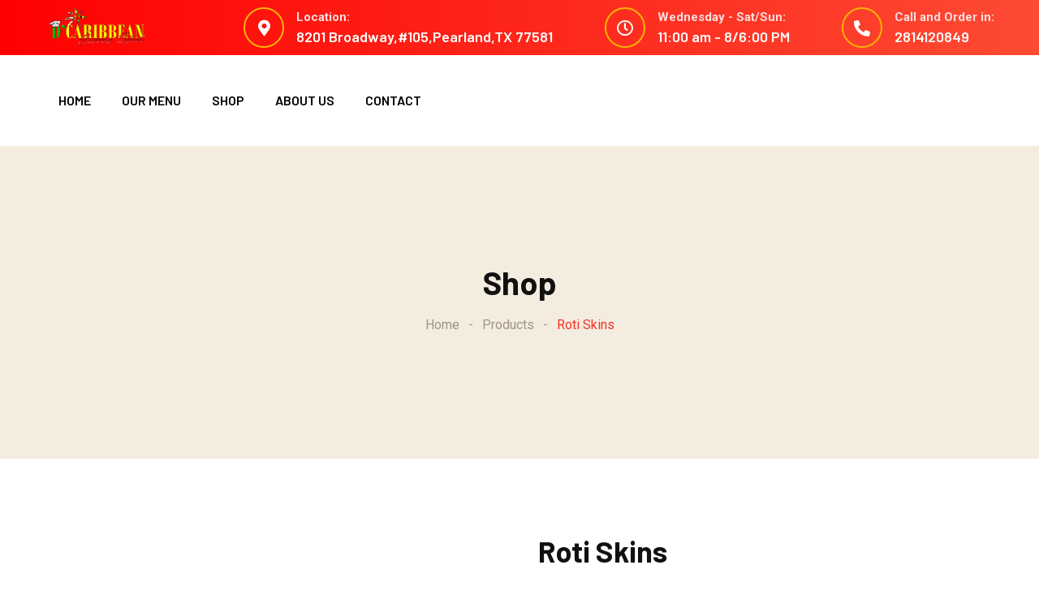

--- FILE ---
content_type: text/html; charset=UTF-8
request_url: https://www.dcaribbeancurryspot.com/product/roti-skins/
body_size: 18743
content:
<!doctype html>
<html lang="en">
<head>
	<meta charset="UTF-8">
	<meta name="viewport" content="width=device-width, initial-scale=1.0">
	<link rel="profile" href="https://gmpg.org/xfn/11" />
	<title>Roti Skins &#8211; D&#8217;Caribbean Curry Spot Cuisine&#8230; Taste from Trini.</title>
<meta name='robots' content='max-image-preview:large' />
	<style>img:is([sizes="auto" i], [sizes^="auto," i]) { contain-intrinsic-size: 3000px 1500px }</style>
	<noscript><style>#preloader{display:none;}</style></noscript><link rel='dns-prefetch' href='//fonts.googleapis.com' />
<link rel="alternate" type="application/rss+xml" title="D&#039;Caribbean Curry Spot Cuisine... Taste from Trini. &raquo; Feed" href="https://www.dcaribbeancurryspot.com/feed/" />
<link rel="alternate" type="application/rss+xml" title="D&#039;Caribbean Curry Spot Cuisine... Taste from Trini. &raquo; Comments Feed" href="https://www.dcaribbeancurryspot.com/comments/feed/" />
<script type="text/javascript">
/* <![CDATA[ */
window._wpemojiSettings = {"baseUrl":"https:\/\/s.w.org\/images\/core\/emoji\/16.0.1\/72x72\/","ext":".png","svgUrl":"https:\/\/s.w.org\/images\/core\/emoji\/16.0.1\/svg\/","svgExt":".svg","source":{"concatemoji":"https:\/\/www.dcaribbeancurryspot.com\/wp-includes\/js\/wp-emoji-release.min.js?ver=6.8.3"}};
/*! This file is auto-generated */
!function(s,n){var o,i,e;function c(e){try{var t={supportTests:e,timestamp:(new Date).valueOf()};sessionStorage.setItem(o,JSON.stringify(t))}catch(e){}}function p(e,t,n){e.clearRect(0,0,e.canvas.width,e.canvas.height),e.fillText(t,0,0);var t=new Uint32Array(e.getImageData(0,0,e.canvas.width,e.canvas.height).data),a=(e.clearRect(0,0,e.canvas.width,e.canvas.height),e.fillText(n,0,0),new Uint32Array(e.getImageData(0,0,e.canvas.width,e.canvas.height).data));return t.every(function(e,t){return e===a[t]})}function u(e,t){e.clearRect(0,0,e.canvas.width,e.canvas.height),e.fillText(t,0,0);for(var n=e.getImageData(16,16,1,1),a=0;a<n.data.length;a++)if(0!==n.data[a])return!1;return!0}function f(e,t,n,a){switch(t){case"flag":return n(e,"\ud83c\udff3\ufe0f\u200d\u26a7\ufe0f","\ud83c\udff3\ufe0f\u200b\u26a7\ufe0f")?!1:!n(e,"\ud83c\udde8\ud83c\uddf6","\ud83c\udde8\u200b\ud83c\uddf6")&&!n(e,"\ud83c\udff4\udb40\udc67\udb40\udc62\udb40\udc65\udb40\udc6e\udb40\udc67\udb40\udc7f","\ud83c\udff4\u200b\udb40\udc67\u200b\udb40\udc62\u200b\udb40\udc65\u200b\udb40\udc6e\u200b\udb40\udc67\u200b\udb40\udc7f");case"emoji":return!a(e,"\ud83e\udedf")}return!1}function g(e,t,n,a){var r="undefined"!=typeof WorkerGlobalScope&&self instanceof WorkerGlobalScope?new OffscreenCanvas(300,150):s.createElement("canvas"),o=r.getContext("2d",{willReadFrequently:!0}),i=(o.textBaseline="top",o.font="600 32px Arial",{});return e.forEach(function(e){i[e]=t(o,e,n,a)}),i}function t(e){var t=s.createElement("script");t.src=e,t.defer=!0,s.head.appendChild(t)}"undefined"!=typeof Promise&&(o="wpEmojiSettingsSupports",i=["flag","emoji"],n.supports={everything:!0,everythingExceptFlag:!0},e=new Promise(function(e){s.addEventListener("DOMContentLoaded",e,{once:!0})}),new Promise(function(t){var n=function(){try{var e=JSON.parse(sessionStorage.getItem(o));if("object"==typeof e&&"number"==typeof e.timestamp&&(new Date).valueOf()<e.timestamp+604800&&"object"==typeof e.supportTests)return e.supportTests}catch(e){}return null}();if(!n){if("undefined"!=typeof Worker&&"undefined"!=typeof OffscreenCanvas&&"undefined"!=typeof URL&&URL.createObjectURL&&"undefined"!=typeof Blob)try{var e="postMessage("+g.toString()+"("+[JSON.stringify(i),f.toString(),p.toString(),u.toString()].join(",")+"));",a=new Blob([e],{type:"text/javascript"}),r=new Worker(URL.createObjectURL(a),{name:"wpTestEmojiSupports"});return void(r.onmessage=function(e){c(n=e.data),r.terminate(),t(n)})}catch(e){}c(n=g(i,f,p,u))}t(n)}).then(function(e){for(var t in e)n.supports[t]=e[t],n.supports.everything=n.supports.everything&&n.supports[t],"flag"!==t&&(n.supports.everythingExceptFlag=n.supports.everythingExceptFlag&&n.supports[t]);n.supports.everythingExceptFlag=n.supports.everythingExceptFlag&&!n.supports.flag,n.DOMReady=!1,n.readyCallback=function(){n.DOMReady=!0}}).then(function(){return e}).then(function(){var e;n.supports.everything||(n.readyCallback(),(e=n.source||{}).concatemoji?t(e.concatemoji):e.wpemoji&&e.twemoji&&(t(e.twemoji),t(e.wpemoji)))}))}((window,document),window._wpemojiSettings);
/* ]]> */
</script>
<style id='wp-emoji-styles-inline-css' type='text/css'>

	img.wp-smiley, img.emoji {
		display: inline !important;
		border: none !important;
		box-shadow: none !important;
		height: 1em !important;
		width: 1em !important;
		margin: 0 0.07em !important;
		vertical-align: -0.1em !important;
		background: none !important;
		padding: 0 !important;
	}
</style>
<link rel='stylesheet' id='wp-block-library-css' href='https://www.dcaribbeancurryspot.com/wp-includes/css/dist/block-library/style.min.css?ver=6.8.3' type='text/css' media='all' />
<style id='wp-block-library-theme-inline-css' type='text/css'>
.wp-block-audio :where(figcaption){color:#555;font-size:13px;text-align:center}.is-dark-theme .wp-block-audio :where(figcaption){color:#ffffffa6}.wp-block-audio{margin:0 0 1em}.wp-block-code{border:1px solid #ccc;border-radius:4px;font-family:Menlo,Consolas,monaco,monospace;padding:.8em 1em}.wp-block-embed :where(figcaption){color:#555;font-size:13px;text-align:center}.is-dark-theme .wp-block-embed :where(figcaption){color:#ffffffa6}.wp-block-embed{margin:0 0 1em}.blocks-gallery-caption{color:#555;font-size:13px;text-align:center}.is-dark-theme .blocks-gallery-caption{color:#ffffffa6}:root :where(.wp-block-image figcaption){color:#555;font-size:13px;text-align:center}.is-dark-theme :root :where(.wp-block-image figcaption){color:#ffffffa6}.wp-block-image{margin:0 0 1em}.wp-block-pullquote{border-bottom:4px solid;border-top:4px solid;color:currentColor;margin-bottom:1.75em}.wp-block-pullquote cite,.wp-block-pullquote footer,.wp-block-pullquote__citation{color:currentColor;font-size:.8125em;font-style:normal;text-transform:uppercase}.wp-block-quote{border-left:.25em solid;margin:0 0 1.75em;padding-left:1em}.wp-block-quote cite,.wp-block-quote footer{color:currentColor;font-size:.8125em;font-style:normal;position:relative}.wp-block-quote:where(.has-text-align-right){border-left:none;border-right:.25em solid;padding-left:0;padding-right:1em}.wp-block-quote:where(.has-text-align-center){border:none;padding-left:0}.wp-block-quote.is-large,.wp-block-quote.is-style-large,.wp-block-quote:where(.is-style-plain){border:none}.wp-block-search .wp-block-search__label{font-weight:700}.wp-block-search__button{border:1px solid #ccc;padding:.375em .625em}:where(.wp-block-group.has-background){padding:1.25em 2.375em}.wp-block-separator.has-css-opacity{opacity:.4}.wp-block-separator{border:none;border-bottom:2px solid;margin-left:auto;margin-right:auto}.wp-block-separator.has-alpha-channel-opacity{opacity:1}.wp-block-separator:not(.is-style-wide):not(.is-style-dots){width:100px}.wp-block-separator.has-background:not(.is-style-dots){border-bottom:none;height:1px}.wp-block-separator.has-background:not(.is-style-wide):not(.is-style-dots){height:2px}.wp-block-table{margin:0 0 1em}.wp-block-table td,.wp-block-table th{word-break:normal}.wp-block-table :where(figcaption){color:#555;font-size:13px;text-align:center}.is-dark-theme .wp-block-table :where(figcaption){color:#ffffffa6}.wp-block-video :where(figcaption){color:#555;font-size:13px;text-align:center}.is-dark-theme .wp-block-video :where(figcaption){color:#ffffffa6}.wp-block-video{margin:0 0 1em}:root :where(.wp-block-template-part.has-background){margin-bottom:0;margin-top:0;padding:1.25em 2.375em}
</style>
<style id='classic-theme-styles-inline-css' type='text/css'>
/*! This file is auto-generated */
.wp-block-button__link{color:#fff;background-color:#32373c;border-radius:9999px;box-shadow:none;text-decoration:none;padding:calc(.667em + 2px) calc(1.333em + 2px);font-size:1.125em}.wp-block-file__button{background:#32373c;color:#fff;text-decoration:none}
</style>
<style id='global-styles-inline-css' type='text/css'>
:root{--wp--preset--aspect-ratio--square: 1;--wp--preset--aspect-ratio--4-3: 4/3;--wp--preset--aspect-ratio--3-4: 3/4;--wp--preset--aspect-ratio--3-2: 3/2;--wp--preset--aspect-ratio--2-3: 2/3;--wp--preset--aspect-ratio--16-9: 16/9;--wp--preset--aspect-ratio--9-16: 9/16;--wp--preset--color--black: #000000;--wp--preset--color--cyan-bluish-gray: #abb8c3;--wp--preset--color--white: #ffffff;--wp--preset--color--pale-pink: #f78da7;--wp--preset--color--vivid-red: #cf2e2e;--wp--preset--color--luminous-vivid-orange: #ff6900;--wp--preset--color--luminous-vivid-amber: #fcb900;--wp--preset--color--light-green-cyan: #7bdcb5;--wp--preset--color--vivid-green-cyan: #00d084;--wp--preset--color--pale-cyan-blue: #8ed1fc;--wp--preset--color--vivid-cyan-blue: #0693e3;--wp--preset--color--vivid-purple: #9b51e0;--wp--preset--color--panpie-primary: #f43127;--wp--preset--color--panpie-secondary: #fcb302;--wp--preset--color--panpie-button-dark-gray: #111111;--wp--preset--color--panpie-button-light-gray: #a5a5a5;--wp--preset--color--panpie-button-white: #ffffff;--wp--preset--gradient--vivid-cyan-blue-to-vivid-purple: linear-gradient(135deg,rgba(6,147,227,1) 0%,rgb(155,81,224) 100%);--wp--preset--gradient--light-green-cyan-to-vivid-green-cyan: linear-gradient(135deg,rgb(122,220,180) 0%,rgb(0,208,130) 100%);--wp--preset--gradient--luminous-vivid-amber-to-luminous-vivid-orange: linear-gradient(135deg,rgba(252,185,0,1) 0%,rgba(255,105,0,1) 100%);--wp--preset--gradient--luminous-vivid-orange-to-vivid-red: linear-gradient(135deg,rgba(255,105,0,1) 0%,rgb(207,46,46) 100%);--wp--preset--gradient--very-light-gray-to-cyan-bluish-gray: linear-gradient(135deg,rgb(238,238,238) 0%,rgb(169,184,195) 100%);--wp--preset--gradient--cool-to-warm-spectrum: linear-gradient(135deg,rgb(74,234,220) 0%,rgb(151,120,209) 20%,rgb(207,42,186) 40%,rgb(238,44,130) 60%,rgb(251,105,98) 80%,rgb(254,248,76) 100%);--wp--preset--gradient--blush-light-purple: linear-gradient(135deg,rgb(255,206,236) 0%,rgb(152,150,240) 100%);--wp--preset--gradient--blush-bordeaux: linear-gradient(135deg,rgb(254,205,165) 0%,rgb(254,45,45) 50%,rgb(107,0,62) 100%);--wp--preset--gradient--luminous-dusk: linear-gradient(135deg,rgb(255,203,112) 0%,rgb(199,81,192) 50%,rgb(65,88,208) 100%);--wp--preset--gradient--pale-ocean: linear-gradient(135deg,rgb(255,245,203) 0%,rgb(182,227,212) 50%,rgb(51,167,181) 100%);--wp--preset--gradient--electric-grass: linear-gradient(135deg,rgb(202,248,128) 0%,rgb(113,206,126) 100%);--wp--preset--gradient--midnight: linear-gradient(135deg,rgb(2,3,129) 0%,rgb(40,116,252) 100%);--wp--preset--gradient--panpie-gradient-color: linear-gradient(135deg, rgba(255, 0, 0, 1) 0%, rgba(252, 75, 51, 1) 100%);--wp--preset--font-size--small: 12px;--wp--preset--font-size--medium: 20px;--wp--preset--font-size--large: 36px;--wp--preset--font-size--x-large: 42px;--wp--preset--font-size--normal: 16px;--wp--preset--font-size--huge: 50px;--wp--preset--spacing--20: 0.44rem;--wp--preset--spacing--30: 0.67rem;--wp--preset--spacing--40: 1rem;--wp--preset--spacing--50: 1.5rem;--wp--preset--spacing--60: 2.25rem;--wp--preset--spacing--70: 3.38rem;--wp--preset--spacing--80: 5.06rem;--wp--preset--shadow--natural: 6px 6px 9px rgba(0, 0, 0, 0.2);--wp--preset--shadow--deep: 12px 12px 50px rgba(0, 0, 0, 0.4);--wp--preset--shadow--sharp: 6px 6px 0px rgba(0, 0, 0, 0.2);--wp--preset--shadow--outlined: 6px 6px 0px -3px rgba(255, 255, 255, 1), 6px 6px rgba(0, 0, 0, 1);--wp--preset--shadow--crisp: 6px 6px 0px rgba(0, 0, 0, 1);}:where(.is-layout-flex){gap: 0.5em;}:where(.is-layout-grid){gap: 0.5em;}body .is-layout-flex{display: flex;}.is-layout-flex{flex-wrap: wrap;align-items: center;}.is-layout-flex > :is(*, div){margin: 0;}body .is-layout-grid{display: grid;}.is-layout-grid > :is(*, div){margin: 0;}:where(.wp-block-columns.is-layout-flex){gap: 2em;}:where(.wp-block-columns.is-layout-grid){gap: 2em;}:where(.wp-block-post-template.is-layout-flex){gap: 1.25em;}:where(.wp-block-post-template.is-layout-grid){gap: 1.25em;}.has-black-color{color: var(--wp--preset--color--black) !important;}.has-cyan-bluish-gray-color{color: var(--wp--preset--color--cyan-bluish-gray) !important;}.has-white-color{color: var(--wp--preset--color--white) !important;}.has-pale-pink-color{color: var(--wp--preset--color--pale-pink) !important;}.has-vivid-red-color{color: var(--wp--preset--color--vivid-red) !important;}.has-luminous-vivid-orange-color{color: var(--wp--preset--color--luminous-vivid-orange) !important;}.has-luminous-vivid-amber-color{color: var(--wp--preset--color--luminous-vivid-amber) !important;}.has-light-green-cyan-color{color: var(--wp--preset--color--light-green-cyan) !important;}.has-vivid-green-cyan-color{color: var(--wp--preset--color--vivid-green-cyan) !important;}.has-pale-cyan-blue-color{color: var(--wp--preset--color--pale-cyan-blue) !important;}.has-vivid-cyan-blue-color{color: var(--wp--preset--color--vivid-cyan-blue) !important;}.has-vivid-purple-color{color: var(--wp--preset--color--vivid-purple) !important;}.has-black-background-color{background-color: var(--wp--preset--color--black) !important;}.has-cyan-bluish-gray-background-color{background-color: var(--wp--preset--color--cyan-bluish-gray) !important;}.has-white-background-color{background-color: var(--wp--preset--color--white) !important;}.has-pale-pink-background-color{background-color: var(--wp--preset--color--pale-pink) !important;}.has-vivid-red-background-color{background-color: var(--wp--preset--color--vivid-red) !important;}.has-luminous-vivid-orange-background-color{background-color: var(--wp--preset--color--luminous-vivid-orange) !important;}.has-luminous-vivid-amber-background-color{background-color: var(--wp--preset--color--luminous-vivid-amber) !important;}.has-light-green-cyan-background-color{background-color: var(--wp--preset--color--light-green-cyan) !important;}.has-vivid-green-cyan-background-color{background-color: var(--wp--preset--color--vivid-green-cyan) !important;}.has-pale-cyan-blue-background-color{background-color: var(--wp--preset--color--pale-cyan-blue) !important;}.has-vivid-cyan-blue-background-color{background-color: var(--wp--preset--color--vivid-cyan-blue) !important;}.has-vivid-purple-background-color{background-color: var(--wp--preset--color--vivid-purple) !important;}.has-black-border-color{border-color: var(--wp--preset--color--black) !important;}.has-cyan-bluish-gray-border-color{border-color: var(--wp--preset--color--cyan-bluish-gray) !important;}.has-white-border-color{border-color: var(--wp--preset--color--white) !important;}.has-pale-pink-border-color{border-color: var(--wp--preset--color--pale-pink) !important;}.has-vivid-red-border-color{border-color: var(--wp--preset--color--vivid-red) !important;}.has-luminous-vivid-orange-border-color{border-color: var(--wp--preset--color--luminous-vivid-orange) !important;}.has-luminous-vivid-amber-border-color{border-color: var(--wp--preset--color--luminous-vivid-amber) !important;}.has-light-green-cyan-border-color{border-color: var(--wp--preset--color--light-green-cyan) !important;}.has-vivid-green-cyan-border-color{border-color: var(--wp--preset--color--vivid-green-cyan) !important;}.has-pale-cyan-blue-border-color{border-color: var(--wp--preset--color--pale-cyan-blue) !important;}.has-vivid-cyan-blue-border-color{border-color: var(--wp--preset--color--vivid-cyan-blue) !important;}.has-vivid-purple-border-color{border-color: var(--wp--preset--color--vivid-purple) !important;}.has-vivid-cyan-blue-to-vivid-purple-gradient-background{background: var(--wp--preset--gradient--vivid-cyan-blue-to-vivid-purple) !important;}.has-light-green-cyan-to-vivid-green-cyan-gradient-background{background: var(--wp--preset--gradient--light-green-cyan-to-vivid-green-cyan) !important;}.has-luminous-vivid-amber-to-luminous-vivid-orange-gradient-background{background: var(--wp--preset--gradient--luminous-vivid-amber-to-luminous-vivid-orange) !important;}.has-luminous-vivid-orange-to-vivid-red-gradient-background{background: var(--wp--preset--gradient--luminous-vivid-orange-to-vivid-red) !important;}.has-very-light-gray-to-cyan-bluish-gray-gradient-background{background: var(--wp--preset--gradient--very-light-gray-to-cyan-bluish-gray) !important;}.has-cool-to-warm-spectrum-gradient-background{background: var(--wp--preset--gradient--cool-to-warm-spectrum) !important;}.has-blush-light-purple-gradient-background{background: var(--wp--preset--gradient--blush-light-purple) !important;}.has-blush-bordeaux-gradient-background{background: var(--wp--preset--gradient--blush-bordeaux) !important;}.has-luminous-dusk-gradient-background{background: var(--wp--preset--gradient--luminous-dusk) !important;}.has-pale-ocean-gradient-background{background: var(--wp--preset--gradient--pale-ocean) !important;}.has-electric-grass-gradient-background{background: var(--wp--preset--gradient--electric-grass) !important;}.has-midnight-gradient-background{background: var(--wp--preset--gradient--midnight) !important;}.has-small-font-size{font-size: var(--wp--preset--font-size--small) !important;}.has-medium-font-size{font-size: var(--wp--preset--font-size--medium) !important;}.has-large-font-size{font-size: var(--wp--preset--font-size--large) !important;}.has-x-large-font-size{font-size: var(--wp--preset--font-size--x-large) !important;}
:where(.wp-block-post-template.is-layout-flex){gap: 1.25em;}:where(.wp-block-post-template.is-layout-grid){gap: 1.25em;}
:where(.wp-block-columns.is-layout-flex){gap: 2em;}:where(.wp-block-columns.is-layout-grid){gap: 2em;}
:root :where(.wp-block-pullquote){font-size: 1.5em;line-height: 1.6;}
</style>
<link rel='stylesheet' id='wp-review-slider-pro-public_combine-css' href='https://www.dcaribbeancurryspot.com/wp-content/plugins/wp-google-places-review-slider/public/css/wprev-public_combine.css?ver=17.5' type='text/css' media='all' />
<link rel='stylesheet' id='t4bnt-style-css' href='https://www.dcaribbeancurryspot.com/wp-content/plugins/t4b-news-ticker/assets/css/t4bnt-styles.css?ver=1.4.2' type='text/css' media='all' />
<link rel='stylesheet' id='photoswipe-css' href='https://www.dcaribbeancurryspot.com/wp-content/plugins/woocommerce/assets/css/photoswipe/photoswipe.min.css?ver=10.2.2' type='text/css' media='all' />
<link rel='stylesheet' id='photoswipe-default-skin-css' href='https://www.dcaribbeancurryspot.com/wp-content/plugins/woocommerce/assets/css/photoswipe/default-skin/default-skin.min.css?ver=10.2.2' type='text/css' media='all' />
<link rel='stylesheet' id='woocommerce-layout-css' href='https://www.dcaribbeancurryspot.com/wp-content/plugins/woocommerce/assets/css/woocommerce-layout.css?ver=10.2.2' type='text/css' media='all' />
<link rel='stylesheet' id='woocommerce-smallscreen-css' href='https://www.dcaribbeancurryspot.com/wp-content/plugins/woocommerce/assets/css/woocommerce-smallscreen.css?ver=10.2.2' type='text/css' media='only screen and (max-width: 767px)' />
<link rel='stylesheet' id='woocommerce-general-css' href='https://www.dcaribbeancurryspot.com/wp-content/plugins/woocommerce/assets/css/woocommerce.css?ver=10.2.2' type='text/css' media='all' />
<style id='woocommerce-inline-inline-css' type='text/css'>
.woocommerce form .form-row .required { visibility: visible; }
</style>
<link rel='stylesheet' id='brands-styles-css' href='https://www.dcaribbeancurryspot.com/wp-content/plugins/woocommerce/assets/css/brands.css?ver=10.2.2' type='text/css' media='all' />
<link rel='stylesheet' id='panpie-gfonts-css' href='//fonts.googleapis.com/css?family=Roboto%3A500%2C700%2C400%7CBarlow%3A600%2C700%2C600&#038;subset=latin&#038;display=fallback&#038;ver=1.0' type='text/css' media='all' />
<link rel='stylesheet' id='bootstrap-css' href='https://www.dcaribbeancurryspot.com/wp-content/themes/panpie/assets/css/bootstrap.min.css?ver=1.0' type='text/css' media='all' />
<link rel='stylesheet' id='flaticon-panpie-css' href='https://www.dcaribbeancurryspot.com/wp-content/themes/panpie/assets/fonts/flaticon-panpie/flaticon.css?ver=1.0' type='text/css' media='all' />
<link rel='stylesheet' id='magnific-popup-css' href='https://www.dcaribbeancurryspot.com/wp-content/themes/panpie/assets/css/magnific-popup.css?ver=1.0' type='text/css' media='all' />
<link rel='stylesheet' id='font-awesome-css' href='https://www.dcaribbeancurryspot.com/wp-content/themes/panpie/assets/css/font-awesome.min.css?ver=1.0' type='text/css' media='all' />
<link rel='stylesheet' id='animate-css' href='https://www.dcaribbeancurryspot.com/wp-content/themes/panpie/assets/css/animate.min.css?ver=1.0' type='text/css' media='all' />
<link rel='stylesheet' id='select2-css' href='https://www.dcaribbeancurryspot.com/wp-content/plugins/woocommerce/assets/css/select2.css?ver=10.2.2' type='text/css' media='all' />
<link rel='stylesheet' id='panpie-default-css' href='https://www.dcaribbeancurryspot.com/wp-content/themes/panpie/assets/css/default.css?ver=1.0' type='text/css' media='all' />
<link rel='stylesheet' id='panpie-elementor-css' href='https://www.dcaribbeancurryspot.com/wp-content/themes/panpie/assets/css/elementor.css?ver=1.0' type='text/css' media='all' />
<link rel='stylesheet' id='panpie-style-css' href='https://www.dcaribbeancurryspot.com/wp-content/themes/panpie/assets/css/style.css?ver=1.0' type='text/css' media='all' />
<style id='panpie-style-inline-css' type='text/css'>
	
	.entry-banner {
					background-color: #f4ecdf;
			}

	.content-area {
		padding-top: 120px; 
		padding-bottom: 120px;
	}
		.error-page-area .error-page-content {		 
		background-color: #ffffff;
	}
	
	
</style>
<link rel='stylesheet' id='swiper-slider-css' href='https://www.dcaribbeancurryspot.com/wp-content/themes/panpie/assets/css/swiper.min.css?ver=1.0' type='text/css' media='all' />
<link rel='stylesheet' id='child-style-css' href='https://www.dcaribbeancurryspot.com/wp-content/themes/panpie-child/style.css?ver=6.8.3' type='text/css' media='all' />
<style id='panpie-dynamic-inline-css' type='text/css'>
@media ( min-width:1200px ) { .container {  max-width: 1200px; } } a { color: #f43127; } a:hover { color: #fcb302; } .primary-color { color: #f43127; } .secondary-color { color: #fcb302; } #preloader { background-color: #ffffff; } body { color: #646464; font-family: 'Roboto', sans-serif; font-size: 16px; line-height: 30px; font-weight : normal; font-style: normal; } h1,h2,h3,h4,h5,h6 { font-family: 'Barlow', sans-serif; font-weight : 700; } h1 { font-size: 38px; line-height: 40px; font-style: normal; } h2 { font-size: 30px; line-height: 36px; font-style: normal; } h3 { font-size: 24px; line-height: 34px; font-style: normal; } h4 { font-size: 20px; line-height: 32px; font-style: normal; } h5 { font-size: 18px; line-height: 26px; font-style: normal; } h6 { font-size: 16px; line-height: 24px; font-style: normal; } .topbar-style-1 .header-top-bar { background-color: #ffffff; color: #646464; } .topbar-style-1 .header-top-bar a { color: #646464; } .topbar-style-1 .tophead-left i, .topbar-style-1 .tophead-right .header-button i, .topbar-style-1 .tophead-right .tophead-social a:hover { color: #ff0302; } .topbar-style-1.trheader .header-top-bar { color: #ffffff; } .topbar-style-1.trheader .header-top-bar a { color: #ffffff; } .topbar-style-1.trheader .header-top-bar .tophead-right i, .topbar-style-1.trheader .header-top-bar .tophead-left i:before { color: #ffffff; } .topbar-style-1 .header-top-bar a:hover { color: #ff0302; } .topbar-style-2 .header-top-bar { background-color: #f3f4f7; color: #646464; } .topbar-style-2 .header-top-bar a { color: #646464; } .topbar-style-2 .tophead-left i { color: #646464; } .topbar-style-2 .header-top-bar .tophead-right a:hover i, .topbar-style-2 .header-top-bar .tophead-left a:hover { color: #f43127; } .topbar-style-2.trheader .header-top-bar, .topbar-style-2.trheader .header-top-bar a { color: #ffffff; } .topbar-style-2.trheader .header-top-bar .tophead-right i, .topbar-style-2.trheader .header-top-bar .tophead-left i:before { color: #ffffff; } .site-header .main-navigation nav ul li a { font-family: 'Barlow', sans-serif; font-size: 16px; line-height: 22px; font-weight : 600; color: #010101; font-style: normal; } .site-header .main-navigation ul li ul li a { font-family: 'Barlow', sans-serif; font-size: 15px; line-height: 22px; font-weight : 600; color: #010101; font-style: normal; } .mean-container .mean-nav ul li a { font-family: 'Barlow', sans-serif; font-size: 15px; line-height: 22px; font-weight : 600; font-style: normal; } .site-header .main-navigation ul.menu > li > a:hover, .site-header .main-navigation ul.menu > li.current-menu-item > a, .site-header .main-navigation ul.menu > li.current > a { color: #f43127; } .header-style-1 .site-header .rt-sticky-menu .main-navigation nav > ul > li > a, .header-style-2 .site-header .rt-sticky-menu .main-navigation nav > ul > li > a, .header-style-3 .site-header .rt-sticky-menu .main-navigation nav > ul > li > a, .header-style-4 .site-header .rt-sticky-menu .main-navigation nav > ul > li > a { color: #010101; } .header-style-1 .site-header .rt-sticky-menu .main-navigation nav > ul > li > a:hover, .header-style-2 .site-header .rt-sticky-menu .main-navigation nav > ul > li > a:hover, .header-style-3 .site-header .rt-sticky-menu .main-navigation nav > ul > li > a:hover, .header-style-4 .site-header .rt-sticky-menu .main-navigation nav > ul > li > a:hover { color: #f43127; } .site-header .main-navigation nav ul li a.active { color: #f43127; } .trheader .site-header .main-navigation nav > ul > li > a, .trheader .site-header .main-navigation .menu > li > a { color: #010101; } .header-style-1 .site-header .main-navigation ul.menu > li.current > a:hover, .header-style-1 .site-header .main-navigation ul.menu > li.current-menu-item > a:hover, .header-style-1 .site-header .main-navigation ul li a.active, .header-style-1 .site-header .main-navigation ul.menu > li.current-menu-item > a, .header-style-1 .site-header .main-navigation ul.menu > li.current > a { color: #f43127; } .info-menu-bar .cart-icon-area .cart-icon-num, .header-search-field .search-form .search-button:hover { background-color: #f43127; } .header-search-field .search-form .search-button, .additional-menu-area .sidenav .closebtn { background-color: #fcb302; } .additional-menu-area .sidenav ul li a:hover { color: #fcb302; } .additional-menu-area .sidenav-social span a:hover { background-color: #f43127; } .site-header .main-navigation ul li ul li { background-color: #ffffff; } .site-header .main-navigation ul.menu li ul.sub-menu li a:hover { color: #fcb302; } .site-header .main-navigation ul.menu li ul.sub-menu li a:hover:after { background-color: #ffffff; } .site-header .main-navigation ul li.mega-menu ul.sub-menu li a:hover { color: #fcb302; } .offscreen-navigation li.current-menu-item > a, .offscreen-navigation li.current-menu-parent > a { color: #f43127; } .rt-sticky-menu-wrapper { border-color: #f43127} .site-header .main-navigation ul li.mega-menu > ul.sub-menu { background-color: #ffffff} .site-header .main-navigation ul li.mega-menu ul.sub-menu li a { color: #010101} .site-header .main-navigation ul li.mega-menu > ul.sub-menu li:before { color: #f43127; } .mean-container a.meanmenu-reveal, .mean-container .mean-nav ul li a.mean-expand { color: #f43127; } .mean-container a.meanmenu-reveal span { background-color: #f43127; } .mean-container .mean-bar {  border-color: #f43127; } .mean-container .mean-nav ul li a:hover, .mean-container .mean-nav > ul > li.current-menu-item > a { color: #f43127; } .mean-container .mean-nav ul li.current_page_item > a, .mean-container .mean-nav ul li.current-menu-item > a, .mean-container .mean-nav ul li.current-menu-parent > a { color: #f43127; } .additional-menu-area a.side-menu-trigger:hover, .trheader.non-stick .additional-menu-area a.side-menu-trigger:hover { color: #f43127; } .site-header .search-box .search-text { border-color: #f43127; } .header-style-1 .site-header .header-top .icon-left { border-color: #fcb302; } .header-style-2 .header-icon-area .header-search-box a:hover i { background-color: #f43127; } .header-style-3 .site-header .header-button .button-btn:before {   background: #fcb302; } .header-style-3 .site-header .header-button .button-btn {   background: #f43127; } .header-style-4.trheader .site-header .main-navigation nav > ul > li > a:hover { color: #f43127; } .header-style-5 .header-icon-area .contact-info .icon-left { background-color: #f43127; } .header-style-6 .header-icon-area .contact-info .info-text a { color: #f43127; } .header-style-8 .header-icon-area .cart-icon-area .cart-icon-num { background-color: #fcb302; } .entry-banner .entry-banner-content h1 { color: #111111; } .breadcrumb-area .entry-breadcrumb span a, .breadcrumb-trail ul.trail-items li a { color: #9e9586; } .breadcrumb-area .entry-breadcrumb span a:hover, .breadcrumb-trail ul.trail-items li a:hover { color: #f43127; } .breadcrumb-trail ul.trail-items li, .entry-banner .entry-breadcrumb .delimiter, .entry-banner .entry-breadcrumb .dvdr { color: #9e9586; } .breadcrumb-area .entry-breadcrumb > span:last-child, .breadcrumb-trail ul.trail-items li > span { color: #f43127; } .entry-banner:after {   background: rgba(0, 0, 0, 0); } .entry-banner .entry-banner-content { padding-top: 140px; padding-bottom: 150px; }  a.scrollup { background-color: #f43127; } a.scrollup:hover { color: #f43127; } .footer-top-area { background-color: #1a1a1a; color: #c8c9cc; } .footer-area .widgettitle { color: #ffffff; } .footer-top-area .widget a, .footer-style-1 .footer-area .copyright a, .footer-top-area .widget ul.menu li a:before, .footer-top-area .widget_archive li a:before, .footer-top-area ul li.recentcomments a:before, .footer-top-area ul li.recentcomments span a:before, .footer-top-area .widget_categories li a:before, .footer-top-area .widget_pages li a:before, .footer-top-area .widget_meta li a:before, .footer-top-area .widget_recent_entries ul li a:before { color: #c8c9cc; } .footer-top-area .widget a:hover, .footer-top-area .widget a:active, .footer-top-area ul li a:hover i, .footer-style-1 .footer-area .copyright a:hover, .footer-top-area .widget ul.menu li a:hover:before, .footer-top-area .widget_archive li a:hover:before, .footer-top-area .widget_categories li a:hover:before, .footer-top-area .widget_pages li a:hover:before, .footer-top-area .widget_meta li a:hover:before, .footer-top-area .widget_recent_entries ul li a:hover:before{ color: #ffffff; } .footer-top-area .rt_footer_social_widget .footer-social li a:hover { background: #f43127; } .widget-open-hour ul.opening-schedule li .os-close { color: #fcb302; } .footer-style-2 .footer-top-area .rt_footer_social_widget .footer-social li a:hover { background-color: #f43127; } .rt-box-title-1 span { border-top-color: #f43127; } .search-form button, .woocommerce.widget_product_search button { background-color: #f43127; } .search-form input:focus, .woocommerce.widget_product_search .search-field:focus { border-color: #f43127; } .sidebar-widget-area .rt_widget_recent_entries_with_image .media-body .posted-date a, .sidebar-widget-area .widget ul li.active a, .sidebar-widget-area .widget ul li.active a:before, .footer-top-area .search-form input.search-submit, .footer-top-area ul li:before, .footer-top-area ul li a:before { color: #f43127; } .footer-top-area .search-form input.search-submit, .footer-top-area ul li a:before, .footer-top-area .stylish-input-group .input-group-addon button i { color: #f43127; } .footer-top-area .stylish-input-group .input-group-addon button:hover { background: #f43127; } .rt-box-title-1 { background-color: #f43127; } .footer-topbar, .footer-topbar .emergrncy-content-holder{ background: #f43127; } .footer-topbar .emergrncy-content-holder:before { border-color: transparent #f43127; } .sidebar-widget-area .widget_recent_comments ul li.recentcomments:hover > span:before { background-color: #fcb302; } .post-box-style .post-box-date ul li a, .post-tab-layout .post-box-date ul li:first-child { color: #f43127; } .widget ul li a:hover, .sidebar-widget-area .widget ul li a:hover, .post-box-style .media-body h3 a:hover, .post-tab-layout .entry-title a:hover, .feature-post-layout .entry-title a:hover { color: #f43127; } .feature-post-layout .post-box-date ul li.feature-date, .rt_widget_recent_entries_with_image .topic-box .widget-recent-post-title a:hover { color: #f43127; } .rt_widget_recent_entries_with_image .topic-box .post-date1 span { background-color: #f43127; } .sidebar-widget-area .mc4wp-form .form-group .item-btn { background-color: #f43127; } .sidebar-widget-area .mc4wp-form .form-group .item-btn:hover { background-color: #fcb302; } .post-tab-layout ul.btn-tab li .active { background-color: #f43127; } .call-to-action-content .rtin-des .item-btn:hover, .sidebar-widget-area .widget .download-list ul li a { background-color: #f43127; } .sidebar-widget-area .widget .download-list ul li a:hover { background-color: #fcb302; } .sidebar-widget-area .widget_calendar td a, .sidebar-widget-area .widget_calendar a:hover { color: #f43127; } .entry-footer .about-author .media-body .author-title, .entry-title h1 a { color: #f43127; } .comments-area .main-comments .replay-area a:hover { background-color: #f43127; } .blog-style-2 .readmore-btn:hover { background-color: #f43127; color: #ffffff; } .blog-box .entry-content h3 a:hover, .blog-layout-2 .entry-content h3 a:hover {  color: #f43127; } .blog-box .blog-bottom-content-holder ul li i, .blog-box .blog-bottom-content-holder ul li a:hover {  color: #f43127; } .blog-box .blog-bottom-content-holder ul li, .blog-box .blog-bottom-content-holder ul li a, .rt-news-box .post-date-dark ul li i, .entry-header .entry-meta .post-date i {  color: #fcb302; } .error-page-area {   background-color: #ffffff; } .error-page-area .text-1 {  color: #ffffff; } .error-page-area .text-2 { color: #000000; } .error-page-area .error-page-content .go-home a:after {   background: #f43127; } .error-page-area .error-page-content .go-home a:before {   background: #fcb302; } #respond form .btn-send { background-color: #f43127; } #respond form .btn-send:hover {   background: #fcb302; } .item-comments .item-comments-list ul.comments-list li .comment-reply { background-color: #f43127; } .title-bar35:after { background: #f43127; } form.post-password-form input[type="submit"] {   background: #f43127; } form.post-password-form input[type="submit"]:hover {   background: #fcb302; } .panpie-button-1, .panpie-button-3 {   color: #f43127; } .panpie-button-1:hover, .panpie-button-2:hover, .panpie-button-2:hover i { color: #fcb302; } .panpie-button-3:hover, .btn-read-more:hover { background-color: #f43127; } .submit-btn:hover { background-color: #fcb302; } .footer-top-area .mc4wp-form .form-group .item-btn:hover { background-color: #fcb302; } .submit-btn:after {   background: #f43127; } .submit-btn:before {   background: #fcb302; } .shop-layout-4 .food-box .item-content .cart-btn:after { background: #f43127; } .shop-layout-4 .food-box .item-content .cart-btn:before {   background: #fcb302; } .header-style-1 .masthead-container {   background: linear-gradient(to left, #fc4b33 0%, #ff0000 100%); } .header-style-2 .site-header .info-wrap .info a {   background: linear-gradient(to left, #fc4b33 0%, #ff0000 100%); } .header-style-4 .header-area .header-menu {   background: linear-gradient(to left, #fc4b33 0%, #ff0000 100%); } .sidebar-widget-area .widget_calendar caption, .sidebar-widget-area .widget_calendar table td#today { background: #f43127; } .footer-top-area .mc4wp-form .form-group .item-btn { background: #f43127; } .entry-footer ul.item-tags li a:hover, .entry-header .entry-meta ul li a:hover { color: #f43127; } .rt-related-post-info .post-title a:hover, .rt-related-post-info .post-date ul li.post-relate-date { color: #f43127; } .about-author ul.author-box-social li a:hover { color: #f43127; } .entry-header .post-date, .entry-footer .post-share .share-links a:hover { color: #f43127; } .post-navigation .post-nav-title a:hover, .post-navigation .prev-article:hover, .post-navigation .next-article:hover, .post-navigation .prev-article a:hover, .post-navigation .next-article a:hover { color: #f43127; } .post-navigation .next-article i, .post-navigation .prev-article i { color: #f43127; } .entry-header .entry-meta ul li i, .entry-header .entry-post-meta ul li a { color: #fcb302; } .single-post .entry-content ol li:before, .entry-content ol li:before { background-color: #f43127; } .rt-related-post .title-section h2:after { background-color: #f43127; } .wp-block-quote, blockquote { border-color: #f43127; } .entry-footer .item-tags a:hover, .rt-swiper-slider .rt-swiper-container .swiper-button > div:hover { background-color: #f43127; } .rt-blog-layout .entry-thumbnail-area ul li i {  color: #f43127; } .rt-blog-layout .entry-thumbnail-area ul li a:hover, .blog-layout-1 .blog-box .entry-content .blog-btn:hover {  color: #f43127; } .rt-blog-layout .entry-thumbnail-area ul .active, .blog-layout-1 .blog-box .blog-img .date-meta {  background: #f43127; } .rt-blog-layout .entry-content h3 a:hover {  color: #f43127; } .blog-box .blog-social li a:hover i {  color: #f43127; } .blog-box .blog-img-holder .entry-content {  background: #f43127; } .blog-box .entry-content ul li i, .blog-layout-2 .entry-content ul li i { color: #fcb302; } .blog-box .entry-content ul li a:hover, .blog-layout-2 .entry-content ul li a:hover { color: #f43127; } .pagination-area li.active a:hover, .pagination-area ul li.active a, .pagination-area ul li a:hover, .pagination-area ul li span.current { background-color: #fcb302; } .woocommerce nav.woocommerce-pagination ul li a:hover, .woocommerce nav.woocommerce-pagination ul li .current, .woocommerce nav.woocommerce-pagination ul li span.current, .woocommerce nav.woocommerce-pagination ul li.active a {   background-color: #fcb302; } .contact-form h3:after {   background-color: #f43127; } .fluentform .contact-form .ff-el-form-control:focus, .fluentform .team-form .ff-el-form-control:focus {   border-color: #f43127; } .fluentform .contact-form .text-danger, .fluentform .team-form .text-danger {   color: #fcb302 !important; } .fluentform .contact-form .ff-el-is-error .ff-el-form-control, .fluentform .contact-form.ff-el-is-error .ff-el-form-control, .fluentform .team-form .ff-el-is-error .ff-el-form-control, .fluentform .team-form.ff-el-is-error .ff-el-form-control {   border-color: #fcb302; } .team-details-social li a {  background: #f43127;  border: 1px solid #f43127; } .team-details-social li:hover a {  border: 1px solid #f43127; } .team-details-social li:hover a i {  color: #f43127; } .skill-area .progress .lead {  border: 2px solid #f43127; } .skill-area .progress .progress-bar {  background: #f43127; } .team-details-info li i {  color: #f43127; } .rt-woo-nav .owl-custom-nav .owl-prev:hover, .rt-woo-nav .owl-custom-nav .owl-next:hover { background-color: #fcb302; } .woocommerce ul.products li.product .onsale, .woocommerce span.onsale, .woocommerce a.added_to_cart, .woocommerce input.button:hover, p.demo_store, .woocommerce #respond input#submit.disabled:hover, .woocommerce #respond input#submit:disabled:hover, .woocommerce #respond input#submit[disabled]:disabled:hover, .woocommerce a.button.disabled:hover, .woocommerce a.button:disabled:hover, .woocommerce a.button[disabled]:disabled:hover, .woocommerce button.button.disabled:hover, .woocommerce button.button:disabled:hover, .woocommerce button.button[disabled]:disabled:hover, .woocommerce input.button.disabled:hover, .woocommerce input.button:disabled:hover, .woocommerce input.button[disabled]:disabled:hover, .woocommerce-account .woocommerce .woocommerce-MyAccount-navigation ul li a { background-color: #f43127; } .woocommerce ul.products li.product h3 a, .woocommerce div.product .product-meta a:hover, .woocommerce a.woocommerce-review-link:hover { color: #f43127; } .woocommerce div.product p.price, .woocommerce div.product span.price { color: #f43127; } .woocommerce .widget_price_filter .ui-slider .ui-slider-handle { background-color: #f43127; } .header-icon-area .cart-icon-area > a { background-color: #fcb302; } .woocommerce-message, .woocommerce-info { border-color: #f43127; } .woocommerce .product-thumb-area .overlay { background-color: rgba(244, 49, 39, 0.8); } .woocommerce .product-thumb-area:after { background-color: rgba(252, 179, 2, 0.9); } .woocommerce .product-thumb-area .product-info ul li a:hover, .single-product.woocommerce .entry-summary a.compare:hover, .single-product.woocommerce .entry-summary a.add_to_wishlist:hover, .single-product.woocommerce .entry-summary .yith-wcwl-wishlistaddedbrowse a:hover, .single-product.woocommerce .entry-summary .yith-wcwl-wishlistexistsbrowse a:hover { background-color: #f43127; } .woocommerce #respond input#submit:hover, .woocommerce a.button:hover, .woocommerce button.button:hover, .woocommerce input.button:hover, .woocommerce div.product form.cart .button:hover, .woocommerce a.added_to_cart:hover, .woocommerce #respond input#submit.alt:hover, .woocommerce a.button.alt:hover, .woocommerce button.button.alt:hover, .woocommerce input.button.alt:hover {  background-color: #fcb302; } .rt-woo-nav .section-title p {  color: #f43127; } .woocommerce ul.products li.product h3 a:hover, .woocommerce ul.products li.product .price { color: #fcb302; } .woocommerce div.product .woocommerce-tabs .panel ul li:before { color: #f43127; } .cart-icon-products .widget_shopping_cart .mini_cart_item a:hover {  color: #f43127; } .woocommerce ul.product_list_widget li span.amount {  color: #f43127; } .cart-icon-products .woocommerce.widget_shopping_cart .cart_list li a.remove { color: #f43127 !important; } .cart-icon-products .woocommerce.widget_shopping_cart .cart_list li a.remove:hover {   background: #f43127; } .woocommerce.product-list-view .product-info-area .product-list-info ul li a:hover { background-color: #f43127; } .woocommerce #review_form #respond .comment-form .form-submit input.submit { background: #f43127; } .woocommerce div.product .woocommerce-tabs ul.tabs li.active, .woocommerce #review_form #respond .comment-form .form-submit input.submit:hover { background: #fcb302; } .product-grid-view .filter-heading .view-mode ul li.grid-view-nav a, .product-list-view .filter-heading .view-mode ul li.list-view-nav a { background-color: #f43127;   border-color: #f43127; } .food-menu-inner .filter-heading .isotope-classes-tab .nav-item.current {   background: #fcb302;   border-color: #fcb302; } .woocommerce #respond input#submit:after, .woocommerce a.button:after, .woocommerce button.button:after, .woocommerce input.button:after { background: #f43127; } .woocommerce #respond input#submit:before, .woocommerce a.button:before, .woocommerce button.button:before, .woocommerce input.button:before {   background: #fcb302; } .shop-layout-4 .food-box .entry-meta .select2-container--default .select2-selection--single .select2-selection__arrow {   background: #fcb302; } .product-grid-view .woo-shop-top .view-mode ul li.grid-view-nav a, .product-list-view .woo-shop-top .view-mode ul li.list-view-nav a {   background-color: #fcb302;   border-color: #fcb302; } .woocommerce div.product form.variations_form .variations td.value input[type="radio"]:checked + label::after {   background: #fcb302; } .rt-drop, .post-detail-style3 .breadcrumbs-area2 .breadcrumbs-content ul li, .post-detail-style3 .breadcrumbs-area2 .breadcrumbs-content ul li a, .post-detail-style3 .breadcrumbs-area2 .breadcrumbs-content ul li a:hover, .breadcrumbs-area2 .breadcrumbs-content h3 a:hover, .post-detail-style3 .post-3-no-img-meta ul.post-info-light li a:hover, .post-detail-style3 .entry-meta li a:hover, .sidebar-widget-area .widget .corporate-address li i, .sidebar-widget-area .widget .corporate-address li i.fa-map-marker, .rt-news-box .post-cat span a:hover, .rt-news-box .topic-box .post-date1 span a:hover, .rt_widget_recent_entries_with_image .topic-box .post-date1 span a:hover, .sidebar-widget-area .widget.title-style-1 h3.widgettitle, .search-form input.search-submit, ul.news-info-list li i, .search-form input.search-submit:hover, .rt-cat-list-widget li:hover a, .footer-top-area .search-form input.search-submit, .ui-cat-tag a:hover, .entry-post-meta .post-author a:hover, .post-detail-style2 .post-info-light ul li a:hover, .post-detail-style2 .entry-meta li a:hover, .entry-title a:hover, .rt-blog-layout .entry-thumbnail-area ul li i, .rt-blog-layout .entry-thumbnail-area ul li a:hover, .rt-blog-layout .entry-content h3 a:hover, .blog-layout-1 .entry-meta ul li a:hover, .blog-box .blog-bottom-content-holder ul li i, .footer-top-area .rt-news-box .dark .rt-news-box-widget .media-body a:hover, .entry-footer .share-social ul a:hover { color: #f43127; } .woocommerce-cart .woocommerce table.shop_table td.product-name > a:hover { color: #f43127; } .rt-box-title-2,.blog-box .blog-img-holder .entry-content, button, input[type="button"], input[type="reset"], input[type="submit"], .sidebar-widget-area .widget.title-style-1 h3.widgettitle, .rt-cat-list-widget li:before, .elementor-widget-wp-widget-categories ul li:before, .cat-holder-text, .rt-blog-layout .entry-thumbnail-area ul .active, .blog-layout-2 .entry-meta .blog-cat ul li a:hover, .blog-layout-3 .entry-meta ul li.blog-cat li a:hover {   background-color: #f43127; } .elementor-widget-wp-widget-categories ul li a:before {   color: #f43127; } .elementor-widget-wp-widget-categories ul li:hover a { color: #fcb302; } .post-detail-style2 .cat-holder:before {   border-top: 8px solid #f43127; } .footer-top-area .widget_tag_cloud a:hover { background-color: #f43127 !important; } .entry-content .wpb_layerslider_element a.layerslider-button, .comments-area h3.comment-num:after {  background: #f43127; } .entry-content .btn-read-more-h-b, .pagination-area ul li span .header-style-10.trheader #tophead .tophead-social li a:hover {   border: 1px solid #f43127; } .woocommerce nav.woocommerce-pagination ul li span {   border-color: #f43127; } .woocommerce div.product .share-links a:hover {   color: #f43127; } .bottomBorder {   border-bottom: 2px solid #f43127; } .search-form input.search-field { border-color: #f43127; } #respond form input:focus, #respond form textarea:focus { border-color: #f43127; } .search-form input.search-submit { background-color: #f43127; border: 2px solid #f43127; } .sidebar-widget-area .widget.title-style-1 h3.widgettitle span { border-top: 10px solid #f43127; } .sidebar-widget-area .widget_tag_cloud a:hover, .sidebar-widget-area .widget_product_tag_cloud a:hover { background-color: #f43127; } .cat-holder:before {   border-top: 8px solid #f43127; } .footer-bottom-social ul li a { background-color: #f43127; } .footer-bottom-social ul li a:hover {   background-color: #fcb302; } .page-links span.current .page-number, .page-links a.post-page-numbers:hover .page-number { background-color: #fcb302; } .btn-fill-light { background-color: #fcb302; } .btn-fill-dark, .btn-fill-red-white {   background: #f43127; } .btn-fill-black:before { background-color: #f43127; } a.slider-button:before, .btn-fill-dark:before, a.slider-button-2 { background-color: #fcb302; } a.slider-button:after, .btn-fill-white:before { background: #f43127; } .panpie-style-style5 .food-box .img-wrap .cart-btn:after, .food-menu-combo .food-box-3 .item-content .btn-wrap .cart-btn:after { background: #f43127; } .panpie-style-style5 .food-box .img-wrap .cart-btn:before, .food-menu-combo .food-box-3 .item-content .btn-wrap .cart-btn:before { background-color: #fcb302; } .panpie-style-style5 .food-box .entry-meta .select2-container--default .select2-selection--single .select2-selection__arrow { background-color: #fcb302; } .rt-button .button { background: #f43127; } .sec-title .sub-title { color: #f43127; } .section-title h2:after, .sec-title.style2 .rtin-title:before, .sec-title.style2 .rtin-title:after { background: #f43127; } .sec-title.style2 .section-title span { color: #f43127; } .barshow .title-bar, .about-info-text h2:after { background-color: #f43127; } .sec-title.style4 .rtin-title:after { background-color: #f43127; } .free-delivery {   background: #f43127; } .wp-block-themepunch-revslider .custom.tparrows:before { color: #f43127 !important; } .wp-block-themepunch-revslider .custom.tparrows:hover {   background: #f43127 !important; } .custom .tp-bullet.selected {   background: #f43127 !important; } ul.slide-feature-list li i { color: #f43127; } .custom2 .hephaistos.tparrows:hover {   background: #fcb302 !important; } .title-text-button ul.single-list li:after, .title-text-button ul.dubble-list li:after { color: #f43127; } .title-text-button .subtitle { color: #f43127; } .title-text-button.text-style1 .subtitle:after { background: #fcb302; } .about-image-text .about-content .sub-rtin-title { color: #f43127; } .about-image-text ul li:before { color: #f43127; } .about-image-text ul li:after { color: #f43127; } .limited-offer:before { background: #fcb302; } .rt-owl-nav-1.slider-nav-enabled .owl-carousel .owl-nav > div { background-color: #f43127; } .rt-owl-nav-1.slider-nav-enabled .owl-carousel .owl-nav > div:hover { background-color: #fcb302; } .rt-owl-nav-1.slider-dot-enabled .owl-carousel .owl-dot:hover span, .rt-owl-nav-1.slider-dot-enabled .owl-carousel .owl-dot.active span { background-color: #f43127; } .rt-owl-nav-2.slider-dot-enabled .owl-carousel .owl-dot:hover span, .rt-owl-nav-2.slider-dot-enabled .owl-carousel .owl-dot.active span { background-color: #f43127; } .rt-owl-nav-2.slider-nav-enabled .owl-carousel .owl-nav > div:hover { background: #fcb302; } .info-box .rtin-title a:hover, .info-style1 .rtin-item .rtin-icon, .info-box .rtin-item .rtin-price {   color: #f43127; } .info-style3 .rtin-item .rtin-serial, .info-style4 .rtin-item .rtin-button a:before, .info-style5 .rtin-item .rtin-button .info-button:before, .info-style7 .rtin-item .rtin-button .info-button:before { background: #fcb302; } .info-style3 .rtin-item:hover .rtin-serial {   background-color: #f43127; } .info-style5 .rtin-item .rtin-header, .info-style7 .rtin-item .rtin-button .info-button {   background-color: #f43127; } .info-style5 .rtin-item .rtin-button .info-button { border-color: #fcb302; } .rt-counter .rtin-item .rtin-counter, .rtin-skills .rtin-skill-each .progress .progress-bar > span, .rtin-progress-bar .progress .progress-bar > span { color: #f43127; } .rt-counter.rtin-counter-style3 .rtin-item, .rtin-skills .rtin-skill-each .progress .progress-bar { background-color: #f43127; } .rtin-skills .rtin-skill-each .progress .progress-bar > span:before, .rtin-progress-bar .progress .progress-bar > span:before { border-top-color: #f43127; } .rtin-progress-bar .progress .progress-bar {   background-color: #fcb302; } .rt-counter.rtin-counter-style2 .rtin-item svg path {   stroke: #fcb302; } .team-default .rtin-content .rtin-title a:hover { color: #f43127; } .team-default .rtin-content .rtin-designation { color: #f43127; } .team-single .rtin-heading .designation, .team-single .rtin-heading .designation span { color: #f43127; } .team-single ul.rtin-social li a { background-color: #fcb302; } .team-multi-layout-4 .rtin-social li a:hover, .team-multi-layout-4 .rtin-item .mask-wrap:after, .team-single .rtin-content ul.rtin-social li a:hover {   background-color: #f43127; } .team-single .rtin-content a:hover, .team-single .rtin-team-info a:hover{   color: #f43127; } .team-single .rtin-skills h3:after, .team-single .team-contact-wrap h3:after, .team-single .rtin-team-skill-info h3:after { background-color: #f43127; } .team-multi-layout-1 .rtin-item .rtin-social li a:hover {   color: #f43127; } .team-multi-layout-1 .rtin-item .rtin-social, .team-multi-layout-2 .rtin-social li a { background-color: #fcb302; } .team-multi-layout-2 .rtin-content-wrap .mask-wrap, .team-multi-layout-2 .rtin-social li a:hover { background-color: #f43127; } .team-multi-layout-3 .rtin-item .rtin-content-wrap .rtin-content:after { background-color: #f43127; } .team-multi-layout-3 .rtin-social li a:hover { color: #fcb302; } .gallery-multi-layout-2 .rtin-item h3 a:hover {   color: #f43127; } .gallery-multi-layout-1 .rtin-item h3 a:hover {   color: #fcb302; } .gallery-multi-layout-1 .rtin-item:after, .gallery-multi-layout-2 .rtin-item .rtin-figure:after {   background-color: rgba(244, 49, 39, 1); } .gallery-multi-layout-1 .rtin-item .item-icon a:hover, .gallery-multi-layout-2 .rtin-item .item-icon a:hover { background-color: #fcb302; } .event-grid-layout1 .rtin-figure .event-date, .event-grid-layout2 .rtin-figure .event-date { background-color: #fcb302; } .event-grid-layout1 .rtin-content .rtin-title a:hover, .event-grid-layout2 .rtin-item .rtin-title a:hover {   color: #f43127; } .rtin-event-wrap .rtin-event-info li i, .event-grid-layout1 .rtin-content .rtin-info span i, .event-grid-layout2 .rtin-content .rtin-info span i {   color: #fcb302; } .event-single .single-event-inner .post-thumb .event-date { background-color: #fcb302; } .event-grid-layout2 .rtin-item .rtin-btn, .event-grid-layout2 .rtin-item .rtin-icon i:before { color: #f43127; } .event-grid-layout1 .rtin-item:before {   background: -webkit-linear-gradient(bottom, #f43127, transparent);   background: linear-gradient(to top, #f43127, transparent); } .rtin-service-wrap, .event-grid-layout2 .rtin-item:after { background-color: #f43127; } .rtin-testimonial-3 .slick-carousel-nav .slick-list .slick-track .slick-slide.slick-current .nav-item img {   border-color: #f43127; } .rtin-testimonial-1 .rtin-item .rtin-content svg path {   fill: #f43127;   stroke: #f43127; } .post-default .rtin-item-post .rtin-content h3 a:hover, .post-grid-style3 .blog-box .rtin-content h3 a:hover, .post-grid-style2 .rtin-item-post .post-grid-more i { color: #f43127; } .post-default ul.post-grid-meta li i { color: #fcb302; } .post-default ul.post-grid-meta li a:hover, .post-grid-style3 .blog-box .blog-btn:hover, .post-default.post-grid-style2 .blog-btn:hover, .post-default.post-grid-style4 .blog-btn:hover { color: #f43127; } .offer-active .rt-price-table-box .offer, .offer-active .rt-price-table-box .popular-shape:after {   background: #f43127; } .rtin-pricing-layout1 .rtin-pricing-price .rtin-price, .default-pricing .rt-price-table-box ul li i { color: #f43127; } .rtin-pricing-layout2:hover .rt-price-table-box .price-header .rtin-title, .rtin-pricing-layout2.active-class .rt-price-table-box .price-header .rtin-title, .rtin-pricing-layout2 .rt-price-table-box .header-wrap {   background: #f43127; } .rtin-pricing-layout2 .price-header .rtin-title, .rtin-pricing-layout2:hover .rt-price-table-box .header-wrap, .rtin-pricing-layout2.active-class .rt-price-table-box .header-wrap {   background: #fcb302; } .tab-form-1 .elementor-tabs .elementor-tab-title.elementor-active, .tab-form-1 .elementor-tabs .elementor-tabs-wrapper .elementor-tab-title a:hover {   color: #f43127; } .tab-form-1 .elementor-tabs .elementor-tabs-wrapper .elementor-tab-title a:after {   background-color: #f43127; } .fixed-sidebar-left .elementor-widget-wp-widget-nav_menu ul > li > a:hover, .fix-bar-bottom-copyright .rt-about-widget ul li a:hover, .fixed-sidebar-left .rt-about-widget ul li a:hover { color: #f43127; } .element-side-title h5:after {   background: #fcb302; } .element-side-title h5 {   color: #f43127; } .fixed-sidebar-addon .elementor-widget-wp-widget-nav_menu ul > li > a:hover, .fixed-sidebar-addon .rt-about-widget .footer-social li a:hover {   color: #f43127; } .rt-cat-list-widget li:before, .rtin-faq .faq-item .faq-number span {   background: #f43127; } .elementor-icon-list-items .elementor-icon-list-item i, .address-style2 .rtin-item:hover .rtin-icon i {   color: #f43127; } .rtin-address-default .rtin-item .rtin-info a:hover, .rtin-address-default .rtin-item .rtin-icon i { color: #fcb302; } .rtin-logo-slider .rtin-item:hover {   border-color: #f43127; } .video-style2 .rtin-video .item-icon .rtin-play, .video-style1 .rtin-video .item-icon .rtin-play:hover, .video-style3 .rtin-video .item-icon .rtin-play { color: #f43127; } .video-style1 .rtin-video .item-icon .rtin-play:before {   background: #f43127; } .elementor-accordion .elementor-tab-title.elementor-active .elementor-accordion-icon-opened { color: #f43127; } .elementor-accordion .elementor-accordion-item .elementor-tab-title:before, .elementor-accordion .elementor-accordion-item .elementor-tab-content:before {   background: #f43127; } .cta-style2 .action-box .rtin-phone {   background: #fcb302; } .cta-style5 .action-box .rtin-title:before {   background: #f43127; } .category-box-style2 .media:hover .rt-categoty-icon .svg-shape .shape-1 {   fill: #fcb302; } .multiscroll-wrapper .ms-social-link li a:hover, .multiscroll-wrapper .ms-copyright a:hover { color: #f43127; } .ms-menu-list li.active { background: #f43127; } .cta-style6 .action-box .rtin-title:after {   border-color: transparent #f43127 transparent transparent; } .select2-container--open .select2-dropdown--below, .select2-container--open .select2-dropdown--above {   background-color: #fcb302; } .food-box .img-wrap .item-img .cart-btn:after, .food-box-5 .item-content .variable-icon a:hover, .food-menu-combo .food-box-2 .img-wrap .item-img .cart-btn:after { background: #f43127; } .food-box-5 .item-content .variable-icon a, .food-box .img-wrap .item-img .cart-btn:before, .food-menu-combo .food-box-2 .img-wrap .item-img .cart-btn:before, .food-menu-isotop-style11 .item-box .btn-wrap .cart-btn:before { background: #fcb302; } .food-box .item-content .item-title a:hover, .food-menu-isotop .media .media-body .item-title a:hover, .food-menu-combo .food-box-2 .item-content .item-title a:hover, .food-menu-combo .food-box-3 .item-content .item-title a:hover, .food-menu-isotop-style9 .media .media-body .item-title a:hover, .food-box-5 .item-content .item-title a:hover {   color: #f43127; } .food-box .entry-meta .select2-container .select2-selection--single {   background-color: #fcb302; } .food-menu-isotop .media .media-body .item-price, .food-menu-combo .food-box-2 .item-content .item-price, .food-box .item-content .entry-meta .other-prices, .food-box .item-content .entry-meta .item-price, .food-box .item-content .entry-meta li, .food-menu-isotop-style9 .media .media-body .item-price, .food-box-5 .item-price .price, .food-menu-isotop-style11 .item-box .item-body .item-price {   color: #f43127; } .food-menu-isotop .isotope-classes-tab .nav-item.current {   background-color: #fcb302;   border-color: #fcb302; } .food-menu-combo .food-box-3 .item-content .item-price {   color: #f43127; } .food-menu-isotop-style11 .item-box .btn-wrap .cart-btn { color: #fcb302; } .shop-layout-style7 .food-box .item-header .item-title a:hover, .shop-layout-style7 .food-box .item-header .item-price, .food-menu-isotop-style8 .media .media-body .item-price, .food-menu-isotop-style8 .media .media-body .item-title a:hover, .food-menu-isotop-style11 .item-box .item-body .item-title a:hover {   color: #f43127; } .shop-layout-style7 .food-box .entry-meta .select2-container--default .select2-selection--single .select2-selection__arrow {   background-color: #fcb302; } .shop-layout-style7 .food-box .variable-icon a:hover {   background-color: #f43127; } .food-menu-isotop-style8 .isotope-classes-tab .nav-item.current, .food-menu-isotop-style11 .isotope-classes-tab .nav-item.current {   border-color: #f43127; } .food-menu-isotop-style9 .isotope-classes-tab .nav-item.current, .food-menu-isotop-style11 .item-box .btn-wrap .cart-btn:after {   border-color: #fcb302; } .fmp-layout3 .fmp-title h3 a:hover, .fmp-layout4 .fmp-media-body h3 a:hover { color: #f43127; } .fmp-isotope-layout .fmp-isotope-buttons > button.selected {   border-color: #f43127; }   
</style>
<script type="text/javascript" src="https://www.dcaribbeancurryspot.com/wp-includes/js/jquery/jquery.min.js?ver=3.7.1" id="jquery-core-js"></script>
<script type="text/javascript" src="https://www.dcaribbeancurryspot.com/wp-includes/js/jquery/jquery-migrate.min.js?ver=3.4.1" id="jquery-migrate-js"></script>
<script type="text/javascript" id="jquery-js-after">
/* <![CDATA[ */
            jQuery( function ( $ ) {
                if ( ! ( window.Waypoint ) ) {
                    // if Waypoint is not available, then we MUST remove our class from all elements because otherwise BGs will never show
                    $('.elementor-section.lazy-background,.elementor-column-wrap.lazy-background').removeClass('lazy-background');
                    if ( window.console && console.warn ) {
                        console.warn( 'Waypoint library is not loaded so backgrounds lazy loading is turned OFF' );
                    }
                    return;
                } 
                $('.lazy-background').each( function () {
                    var $section = $( this );
                    new Waypoint({
                        element: $section.get( 0 ),
                        handler: function( direction ) {
                            //console.log( [ 'waypoint hit', $section.get( 0 ), $(window).scrollTop(), $section.offset() ] );
                            $section.removeClass('lazy-background');
                        },
                        offset: $(window).height()*1.5 // when item is within 1.5x the viewport size, start loading it
                    });
                } );
            });
        
/* ]]> */
</script>
<script type="text/javascript" src="https://www.dcaribbeancurryspot.com/wp-content/plugins/woocommerce/assets/js/jquery-blockui/jquery.blockUI.min.js?ver=2.7.0-wc.10.2.2" id="jquery-blockui-js" defer="defer" data-wp-strategy="defer"></script>
<script type="text/javascript" id="wc-add-to-cart-js-extra">
/* <![CDATA[ */
var wc_add_to_cart_params = {"ajax_url":"\/wp-admin\/admin-ajax.php","wc_ajax_url":"\/?wc-ajax=%%endpoint%%","i18n_view_cart":"View cart","cart_url":"https:\/\/www.dcaribbeancurryspot.com\/cart\/","is_cart":"","cart_redirect_after_add":"no"};
/* ]]> */
</script>
<script type="text/javascript" src="https://www.dcaribbeancurryspot.com/wp-content/plugins/woocommerce/assets/js/frontend/add-to-cart.min.js?ver=10.2.2" id="wc-add-to-cart-js" defer="defer" data-wp-strategy="defer"></script>
<script type="text/javascript" src="https://www.dcaribbeancurryspot.com/wp-content/plugins/woocommerce/assets/js/photoswipe/photoswipe.min.js?ver=4.1.1-wc.10.2.2" id="photoswipe-js" defer="defer" data-wp-strategy="defer"></script>
<script type="text/javascript" src="https://www.dcaribbeancurryspot.com/wp-content/plugins/woocommerce/assets/js/photoswipe/photoswipe-ui-default.min.js?ver=4.1.1-wc.10.2.2" id="photoswipe-ui-default-js" defer="defer" data-wp-strategy="defer"></script>
<script type="text/javascript" id="wc-single-product-js-extra">
/* <![CDATA[ */
var wc_single_product_params = {"i18n_required_rating_text":"Please select a rating","i18n_rating_options":["1 of 5 stars","2 of 5 stars","3 of 5 stars","4 of 5 stars","5 of 5 stars"],"i18n_product_gallery_trigger_text":"View full-screen image gallery","review_rating_required":"yes","flexslider":{"rtl":false,"animation":"slide","smoothHeight":true,"directionNav":false,"controlNav":"thumbnails","slideshow":false,"animationSpeed":500,"animationLoop":false,"allowOneSlide":false},"zoom_enabled":"","zoom_options":[],"photoswipe_enabled":"1","photoswipe_options":{"shareEl":false,"closeOnScroll":false,"history":false,"hideAnimationDuration":0,"showAnimationDuration":0},"flexslider_enabled":""};
/* ]]> */
</script>
<script type="text/javascript" src="https://www.dcaribbeancurryspot.com/wp-content/plugins/woocommerce/assets/js/frontend/single-product.min.js?ver=10.2.2" id="wc-single-product-js" defer="defer" data-wp-strategy="defer"></script>
<script type="text/javascript" src="https://www.dcaribbeancurryspot.com/wp-content/plugins/woocommerce/assets/js/js-cookie/js.cookie.min.js?ver=2.1.4-wc.10.2.2" id="js-cookie-js" defer="defer" data-wp-strategy="defer"></script>
<script type="text/javascript" id="woocommerce-js-extra">
/* <![CDATA[ */
var woocommerce_params = {"ajax_url":"\/wp-admin\/admin-ajax.php","wc_ajax_url":"\/?wc-ajax=%%endpoint%%","i18n_password_show":"Show password","i18n_password_hide":"Hide password"};
/* ]]> */
</script>
<script type="text/javascript" src="https://www.dcaribbeancurryspot.com/wp-content/plugins/woocommerce/assets/js/frontend/woocommerce.min.js?ver=10.2.2" id="woocommerce-js" defer="defer" data-wp-strategy="defer"></script>
<link rel="https://api.w.org/" href="https://www.dcaribbeancurryspot.com/wp-json/" /><link rel="alternate" title="JSON" type="application/json" href="https://www.dcaribbeancurryspot.com/wp-json/wp/v2/product/5785" /><link rel="EditURI" type="application/rsd+xml" title="RSD" href="https://www.dcaribbeancurryspot.com/xmlrpc.php?rsd" />
<meta name="generator" content="WordPress 6.8.3" />
<meta name="generator" content="WooCommerce 10.2.2" />
<link rel="canonical" href="https://www.dcaribbeancurryspot.com/product/roti-skins/" />
<link rel='shortlink' href='https://www.dcaribbeancurryspot.com/?p=5785' />
<link rel="alternate" title="oEmbed (JSON)" type="application/json+oembed" href="https://www.dcaribbeancurryspot.com/wp-json/oembed/1.0/embed?url=https%3A%2F%2Fwww.dcaribbeancurryspot.com%2Fproduct%2Froti-skins%2F" />
<link rel="alternate" title="oEmbed (XML)" type="text/xml+oembed" href="https://www.dcaribbeancurryspot.com/wp-json/oembed/1.0/embed?url=https%3A%2F%2Fwww.dcaribbeancurryspot.com%2Fproduct%2Froti-skins%2F&#038;format=xml" />
<link rel='preload' href='' as='font' type='font/woff2' crossorigin /><link rel='preconnect' href='' />            <style>
                .lazy-background:not(.elementor-motion-effects-element-type-background) {
                    background-image: none !important; /* lazyload fix for elementor */
                }
            </style>
        	<noscript><style>.woocommerce-product-gallery{ opacity: 1 !important; }</style></noscript>
	<meta name="generator" content="Elementor 3.32.5; features: additional_custom_breakpoints; settings: css_print_method-external, google_font-enabled, font_display-auto">
			<style>
				.e-con.e-parent:nth-of-type(n+4):not(.e-lazyloaded):not(.e-no-lazyload),
				.e-con.e-parent:nth-of-type(n+4):not(.e-lazyloaded):not(.e-no-lazyload) * {
					background-image: none !important;
				}
				@media screen and (max-height: 1024px) {
					.e-con.e-parent:nth-of-type(n+3):not(.e-lazyloaded):not(.e-no-lazyload),
					.e-con.e-parent:nth-of-type(n+3):not(.e-lazyloaded):not(.e-no-lazyload) * {
						background-image: none !important;
					}
				}
				@media screen and (max-height: 640px) {
					.e-con.e-parent:nth-of-type(n+2):not(.e-lazyloaded):not(.e-no-lazyload),
					.e-con.e-parent:nth-of-type(n+2):not(.e-lazyloaded):not(.e-no-lazyload) * {
						background-image: none !important;
					}
				}
			</style>
			<link rel="icon" href="https://www.dcaribbeancurryspot.com/wp-content/uploads/2023/02/cropped-curry-logo-32x32.png" sizes="32x32" />
<link rel="icon" href="https://www.dcaribbeancurryspot.com/wp-content/uploads/2023/02/cropped-curry-logo-192x192.png" sizes="192x192" />
<link rel="apple-touch-icon" href="https://www.dcaribbeancurryspot.com/wp-content/uploads/2023/02/cropped-curry-logo-180x180.png" />
<meta name="msapplication-TileImage" content="https://www.dcaribbeancurryspot.com/wp-content/uploads/2023/02/cropped-curry-logo-270x270.png" />
</head>
<body class="wp-singular product-template-default single single-product postid-5785 wp-custom-logo wp-embed-responsive wp-theme-panpie wp-child-theme-panpie-child theme-panpie woocommerce woocommerce-page woocommerce-no-js sticky-header header-style-1 footer-style-1 no-sidebar right-sidebar product-grid-view elementor-default elementor-kit-106">
			<div id="page" class="site">		
		<a class="skip-link screen-reader-text" href="#content">Skip to content</a>		
		<header id="masthead" class="site-header">			
			<div id="header-1" class="header-area">
																<div class="masthead-container" id="header-top-fix">
	<div class="container">
		<div class="header-top">			
				<div class="site-branding">
					<a class="dark-logo" href="https://www.dcaribbeancurryspot.com/"><img fetchpriority="high" width="350" height="143" src="https://www.dcaribbeancurryspot.com/wp-content/uploads/2023/02/curry-logo.png" class="attachment-full size-full" alt="" srcset="https://www.dcaribbeancurryspot.com/wp-content/uploads/2023/02/curry-logo.png 350w, https://www.dcaribbeancurryspot.com/wp-content/uploads/2023/02/curry-logo-300x123.png 300w" /></a>
					<a class="light-logo" href="https://www.dcaribbeancurryspot.com/"><img fetchpriority="high" width="350" height="143" src="https://www.dcaribbeancurryspot.com/wp-content/uploads/2023/02/curry-logo.png" class="attachment-full size-full" alt="" srcset="https://www.dcaribbeancurryspot.com/wp-content/uploads/2023/02/curry-logo.png 350w, https://www.dcaribbeancurryspot.com/wp-content/uploads/2023/02/curry-logo-300x123.png 300w" /></a>
				</div>
				<div class="header-address">
								<div>
					<div class="icon-left">
					<i class="fas fa-map-marker-alt"></i>
					</div>
					<div class="info"><span class="info-label">Location: </span><span class="info-text">8201 Broadway,#105,Pearland,TX 77581</span></div>
				</div>
												<div>
					<div class="icon-left">
					<i class="far fa-clock"></i>
					</div>
					<div class="info"><span class="info-label">Wednesday - Sat/Sun: </span><span class="info-text">11:00 am - 8/6:00 PM</span></div>
				</div>
								
								<div>
					<div class="icon-left">
					<i class="fas fa-phone-alt"></i>
					</div>
					<div class="info"><span class="info-label">Call and Order in: </span><span class="info-text"><a href="tel:2814120849">2814120849</a></span></div>
				</div>
							</div>
		</div>
	</div>
</div>
<div id="rt-sticky-placeholder"></div>
<div class="header-menu mobile-menu menu-layout1" id="header-menu">
	<div class="container">
		<div class="menu-full-wrap">
			<div class="menu-wrap">
				<div id="site-navigation" class="main-navigation">
					<nav class="menu-main-menu-container"><ul id="menu-main-menu" class="menu"><li id="menu-item-5892" class="menu-item menu-item-type-post_type menu-item-object-page menu-item-home menu-item-5892"><a href="https://www.dcaribbeancurryspot.com/">HOME</a></li>
<li id="menu-item-5707" class="menu-item menu-item-type-post_type menu-item-object-page menu-item-has-children menu-item-5707"><a href="https://www.dcaribbeancurryspot.com/our-menu/">OUR MENU</a>
<ul class="sub-menu">
	<li id="menu-item-6060" class="menu-item menu-item-type-post_type menu-item-object-page menu-item-6060"><a href="https://www.dcaribbeancurryspot.com/alternative-food-menu-view/">Alt Food Menu View</a></li>
</ul>
</li>
<li id="menu-item-6027" class="menu-item menu-item-type-post_type menu-item-object-page menu-item-has-children current_page_parent menu-item-6027"><a href="https://www.dcaribbeancurryspot.com/shop/">SHOP</a>
<ul class="sub-menu">
	<li id="menu-item-6024" class="menu-item menu-item-type-post_type menu-item-object-page menu-item-6024"><a href="https://www.dcaribbeancurryspot.com/cart/">Cart</a></li>
	<li id="menu-item-6025" class="menu-item menu-item-type-post_type menu-item-object-page menu-item-6025"><a href="https://www.dcaribbeancurryspot.com/checkout/">Checkout</a></li>
	<li id="menu-item-6026" class="menu-item menu-item-type-post_type menu-item-object-page menu-item-6026"><a href="https://www.dcaribbeancurryspot.com/my-account/">My account</a></li>
</ul>
</li>
<li id="menu-item-23" class="menu-item menu-item-type-post_type menu-item-object-page menu-item-23"><a href="https://www.dcaribbeancurryspot.com/about-us/">ABOUT US</a></li>
<li id="menu-item-102" class="menu-item menu-item-type-post_type menu-item-object-page menu-item-102"><a href="https://www.dcaribbeancurryspot.com/contact/">CONTACT</a></li>
</ul></nav>				</div>
			</div>
			<div class="header-icon-area">
	</div>		
		</div>
	</div>
</div>							</div>
		</header>
		
<div class="rt-header-menu mean-container" id="meanmenu"> 
    <div class="mean-bar">
    	<a href="https://www.dcaribbeancurryspot.com/" alt="D&#039;Caribbean Curry Spot Cuisine... Taste from Trini."><img fetchpriority="high" width="350" height="143" src="https://www.dcaribbeancurryspot.com/wp-content/uploads/2023/02/curry-logo.png" class="attachment-full size-full" alt="" srcset="https://www.dcaribbeancurryspot.com/wp-content/uploads/2023/02/curry-logo.png 350w, https://www.dcaribbeancurryspot.com/wp-content/uploads/2023/02/curry-logo-300x123.png 300w" /></a>

		


        <span class="sidebarBtn ">
            <span class="bar"></span>
            <span class="bar"></span>
            <span class="bar"></span>
            <span class="bar"></span>
        </span>
    </div>
    
    <div class="rt-slide-nav">
        <div class="offscreen-navigation">
            <nav class="menu-main-menu-container"><ul id="menu-main-menu-1" class="menu"><li class="menu-item menu-item-type-post_type menu-item-object-page menu-item-home menu-item-5892"><a href="https://www.dcaribbeancurryspot.com/">HOME</a></li>
<li class="menu-item menu-item-type-post_type menu-item-object-page menu-item-has-children menu-item-5707"><a href="https://www.dcaribbeancurryspot.com/our-menu/">OUR MENU</a>
<ul class="sub-menu">
	<li class="menu-item menu-item-type-post_type menu-item-object-page menu-item-6060"><a href="https://www.dcaribbeancurryspot.com/alternative-food-menu-view/">Alt Food Menu View</a></li>
</ul>
</li>
<li class="menu-item menu-item-type-post_type menu-item-object-page menu-item-has-children current_page_parent menu-item-6027"><a href="https://www.dcaribbeancurryspot.com/shop/">SHOP</a>
<ul class="sub-menu">
	<li class="menu-item menu-item-type-post_type menu-item-object-page menu-item-6024"><a href="https://www.dcaribbeancurryspot.com/cart/">Cart</a></li>
	<li class="menu-item menu-item-type-post_type menu-item-object-page menu-item-6025"><a href="https://www.dcaribbeancurryspot.com/checkout/">Checkout</a></li>
	<li class="menu-item menu-item-type-post_type menu-item-object-page menu-item-6026"><a href="https://www.dcaribbeancurryspot.com/my-account/">My account</a></li>
</ul>
</li>
<li class="menu-item menu-item-type-post_type menu-item-object-page menu-item-23"><a href="https://www.dcaribbeancurryspot.com/about-us/">ABOUT US</a></li>
<li class="menu-item menu-item-type-post_type menu-item-object-page menu-item-102"><a href="https://www.dcaribbeancurryspot.com/contact/">CONTACT</a></li>
</ul></nav>        </div>
    </div>

</div>
		<div id="header-area-space"></div>
		<div id="content" class="site-content">	
		
				<div class="entry-banner">
		<div class="container">
			<div class="entry-banner-content">
								<h1 class="entry-title">Shop</h1>
													<div class="breadcrumb-area"><div class="entry-breadcrumb"><!-- Breadcrumb NavXT 7.4.1 -->
<span property="itemListElement" typeof="ListItem"><a property="item" typeof="WebPage" title="Go to D&#039;Caribbean Curry Spot Cuisine... Taste from Trini.." href="https://www.dcaribbeancurryspot.com" class="home" ><span property="name">Home</span></a><meta property="position" content="1"></span><span class="dvdr"> - </span><span property="itemListElement" typeof="ListItem"><a property="item" typeof="WebPage" title="Go to Products." href="https://www.dcaribbeancurryspot.com/shop/" class="archive post-product-archive" ><span property="name">Products</span></a><meta property="position" content="2"></span><span class="dvdr"> - </span><span property="itemListElement" typeof="ListItem"><span property="name" class="post post-product current-item">Roti Skins</span><meta property="url" content="https://www.dcaribbeancurryspot.com/product/roti-skins/"><meta property="position" content="3"></span></div></div>							</div>
		</div>
	</div>

	<div id="primary" class="content-area shop-page ">
	<div class="container">
		<div class="row">
						
			<div class="col-sm-12 col-12">				
								<main id="main" class="site-main isotope-wrap">
				
					
			<div class="woocommerce-notices-wrapper"></div><div id="product-5785" class="product type-product post-5785 status-publish first instock product_cat-other product_cat-roti-wraps product_tag-roti has-post-thumbnail shipping-taxable purchasable product-type-simple">

	<div class="woocommerce-product-gallery woocommerce-product-gallery--with-images woocommerce-product-gallery--columns-4 images" data-columns="4" style="opacity: 0; transition: opacity .25s ease-in-out;">
	<div class="woocommerce-product-gallery__wrapper">
		<div data-thumb="https://www.dcaribbeancurryspot.com/wp-content/uploads/2022/10/food-place-holder-100x100.png" data-thumb-alt="Roti Skins" data-thumb-srcset="https://www.dcaribbeancurryspot.com/wp-content/uploads/2022/10/food-place-holder-100x100.png 100w, https://www.dcaribbeancurryspot.com/wp-content/uploads/2022/10/food-place-holder-300x300.png 300w, https://www.dcaribbeancurryspot.com/wp-content/uploads/2022/10/food-place-holder-150x150.png 150w, https://www.dcaribbeancurryspot.com/wp-content/uploads/2022/10/food-place-holder-400x400.png 400w, https://www.dcaribbeancurryspot.com/wp-content/uploads/2022/10/food-place-holder-200x200.png 200w, https://www.dcaribbeancurryspot.com/wp-content/uploads/2022/10/food-place-holder.png 500w"  data-thumb-sizes="(max-width: 100px) 100vw, 100px" class="woocommerce-product-gallery__image"><a href="https://www.dcaribbeancurryspot.com/wp-content/uploads/2022/10/food-place-holder.png"><img width="500" height="498" src="https://www.dcaribbeancurryspot.com/wp-content/uploads/2022/10/food-place-holder.png" class="wp-post-image" alt="Roti Skins" data-caption="" data-src="https://www.dcaribbeancurryspot.com/wp-content/uploads/2022/10/food-place-holder.png" data-large_image="https://www.dcaribbeancurryspot.com/wp-content/uploads/2022/10/food-place-holder.png" data-large_image_width="500" data-large_image_height="498" decoding="async" srcset="https://www.dcaribbeancurryspot.com/wp-content/uploads/2022/10/food-place-holder.png 500w, https://www.dcaribbeancurryspot.com/wp-content/uploads/2022/10/food-place-holder-300x300.png 300w, https://www.dcaribbeancurryspot.com/wp-content/uploads/2022/10/food-place-holder-150x150.png 150w, https://www.dcaribbeancurryspot.com/wp-content/uploads/2022/10/food-place-holder-200x200.png 200w, https://www.dcaribbeancurryspot.com/wp-content/uploads/2022/10/food-place-holder-100x100.png 100w" sizes="(max-width: 500px) 100vw, 500px" /></a></div>	</div>
</div>

	<div class="summary entry-summary">
		<h1 class="product_title entry-title">Roti Skins</h1><p class="price"><span class="woocommerce-Price-amount amount"><bdi><span class="woocommerce-Price-currencySymbol">&#36;</span>5.00</bdi></span></p>

		<div class="single-product-meta">
		<div class="product-meta"><span>Categories:</span> <a href="https://www.dcaribbeancurryspot.com/product-category/other/" rel="tag">Other</a>, <a href="https://www.dcaribbeancurryspot.com/product-category/roti-wraps/" rel="tag">Roti Wraps</a></div><div class="product-meta"><span>Tag:</span> <a href="https://www.dcaribbeancurryspot.com/product-tag/roti/" rel="tag">Roti</a></div>	
	</div>
	
	
	<div class="short-description"><div class="woocommerce-product-details__short-description">
	<p>Roti Skins</p>
</div>
</div>
	
	<form class="cart" action="https://www.dcaribbeancurryspot.com/product/roti-skins/" method="post" enctype='multipart/form-data'>
		
		<div class="quantity">
		<label class="screen-reader-text" for="quantity_6977a250b98d4">Roti Skins quantity</label>
	<input
		type="number"
				id="quantity_6977a250b98d4"
		class="input-text qty text"
		name="quantity"
		value="1"
		aria-label="Product quantity"
				min="1"
							step="1"
			placeholder=""
			inputmode="numeric"
			autocomplete="off"
			/>
	</div>

		<button type="submit" name="add-to-cart" value="5785" class="single_add_to_cart_button button alt">Add to cart</button>

			</form>

	
	</div>

	
	<div class="woocommerce-tabs wc-tabs-wrapper">
		<ul class="tabs wc-tabs" role="tablist">
							<li role="presentation" class="description_tab" id="tab-title-description">
					<a href="#tab-description" role="tab" aria-controls="tab-description">
						Description					</a>
				</li>
					</ul>
					<div class="woocommerce-Tabs-panel woocommerce-Tabs-panel--description panel entry-content wc-tab" id="tab-description" role="tabpanel" aria-labelledby="tab-title-description">
				<p>Roti Skins</p>
			</div>
		
			</div>

<div class="owl-wrap rt-woo-nav woo-related products ">
	<div class="section-title">
		<div class="sec-title">
							<h2 class="rtin-title">Related Products</h2>
					</div>
		<div class="owl-custom-nav owl-nav">
			<div class="owl-prev"><i class="fas fa-arrow-left"></i></div><div class="owl-next"><i class="fas fa-arrow-right"></i></div>
		</div>
		<div class="owl-custom-nav-bar"></div>
		<div class="clear"></div>
	</div>
	<div class="owl-carousel rt-owl-carousel" data-carousel-options="{&quot;nav&quot;:false,&quot;dots&quot;:false,&quot;autoplay&quot;:true,&quot;autoplayTimeout&quot;:&quot;5000&quot;,&quot;autoplaySpeed&quot;:&quot;200&quot;,&quot;autoplayHoverPause&quot;:true,&quot;loop&quot;:true,&quot;margin&quot;:30,&quot;responsive&quot;:{&quot;0&quot;:{&quot;items&quot;:1},&quot;480&quot;:{&quot;items&quot;:2},&quot;768&quot;:{&quot;items&quot;:2},&quot;992&quot;:{&quot;items&quot;:3},&quot;1199&quot;:{&quot;items&quot;:4}}}">
								<div class="products">	
	<div class="col shop-layout-4 roti-wraps">
	<div class="food-box variation-number-1" data-product_id="5732"
        data-product_variations="[]">
		<div class="img-wrap">
			<div class="item-img">
				<a href="https://www.dcaribbeancurryspot.com/product/curried-shrimp-wrap/">
					<img width="400" height="400" src="https://www.dcaribbeancurryspot.com/wp-content/uploads/2022/10/16Curry-Shrimp-Roti-18-400x400.jpg" class="img-fluid mb-10 width-100 wp-post-image" alt="" decoding="async" srcset="https://www.dcaribbeancurryspot.com/wp-content/uploads/2022/10/16Curry-Shrimp-Roti-18-400x400.jpg 400w, https://www.dcaribbeancurryspot.com/wp-content/uploads/2022/10/16Curry-Shrimp-Roti-18-150x150.jpg 150w, https://www.dcaribbeancurryspot.com/wp-content/uploads/2022/10/16Curry-Shrimp-Roti-18-200x200.jpg 200w, https://www.dcaribbeancurryspot.com/wp-content/uploads/2022/10/16Curry-Shrimp-Roti-18-300x300.jpg 300w, https://www.dcaribbeancurryspot.com/wp-content/uploads/2022/10/16Curry-Shrimp-Roti-18-100x100.jpg 100w" sizes="(max-width: 400px) 100vw, 400px" />				</a>
			</div>
					</div>
		<div class="item-content">

			<h3 class="item-title"><a href="https://www.dcaribbeancurryspot.com/product/curried-shrimp-wrap/">Curried Shrimp Wrap</a></h3>			
			<p>If you love seafood, you just can't</p>
			
							
			<ul class="entry-meta">
											
										<li class="text-center">							
											<span class="woocommerce-Price-amount amount"><span class="woocommerce-Price-currencySymbol">&#036;</span>19.99</span>										</li>
			</ul>	
					
			</div>
</div>	</div>
</div>
								<div class="products">	
	<div class="col shop-layout-4 roti-wraps">
	<div class="food-box variation-number-1" data-product_id="5781"
        data-product_variations="[]">
		<div class="img-wrap">
			<div class="item-img">
				<a href="https://www.dcaribbeancurryspot.com/product/curried-chicken-with-bone-wrap/">
					<img width="400" height="400" src="https://www.dcaribbeancurryspot.com/wp-content/uploads/2022/10/bone-chicken-400x400.png" class="img-fluid mb-10 width-100 wp-post-image" alt="Bone chicken with roti" decoding="async" srcset="https://www.dcaribbeancurryspot.com/wp-content/uploads/2022/10/bone-chicken-400x400.png 400w, https://www.dcaribbeancurryspot.com/wp-content/uploads/2022/10/bone-chicken-300x300.png 300w, https://www.dcaribbeancurryspot.com/wp-content/uploads/2022/10/bone-chicken-1024x1024.png 1024w, https://www.dcaribbeancurryspot.com/wp-content/uploads/2022/10/bone-chicken-150x150.png 150w, https://www.dcaribbeancurryspot.com/wp-content/uploads/2022/10/bone-chicken-768x768.png 768w, https://www.dcaribbeancurryspot.com/wp-content/uploads/2022/10/bone-chicken-1536x1536.png 1536w, https://www.dcaribbeancurryspot.com/wp-content/uploads/2022/10/bone-chicken-200x200.png 200w, https://www.dcaribbeancurryspot.com/wp-content/uploads/2022/10/bone-chicken-600x600.png 600w, https://www.dcaribbeancurryspot.com/wp-content/uploads/2022/10/bone-chicken-100x100.png 100w, https://www.dcaribbeancurryspot.com/wp-content/uploads/2022/10/bone-chicken.png 1540w" sizes="(max-width: 400px) 100vw, 400px" />				</a>
			</div>
					</div>
		<div class="item-content">

			<h3 class="item-title"><a href="https://www.dcaribbeancurryspot.com/product/curried-chicken-with-bone-wrap/">Curried Chicken with bone Wrap</a></h3>			
			<p>An original Caribbean entree, containing curried chicken</p>
			
							
			<ul class="entry-meta">
											
										<li class="text-center">							
											<span class="woocommerce-Price-amount amount"><span class="woocommerce-Price-currencySymbol">&#036;</span>15.99</span>										</li>
			</ul>	
					
			</div>
</div>	</div>
</div>
								<div class="products">	
	<div class="col shop-layout-4 other roti-wraps">
	<div class="food-box variation-number-1" data-product_id="5786"
        data-product_variations="[]">
		<div class="img-wrap">
			<div class="item-img">
				<a href="https://www.dcaribbeancurryspot.com/product/bake-and-saltfish/">
					<img width="400" height="400" src="https://www.dcaribbeancurryspot.com/wp-content/uploads/2022/10/5Bake-Saltfish-400x400.jpg" class="img-fluid mb-10 width-100 wp-post-image" alt="" decoding="async" srcset="https://www.dcaribbeancurryspot.com/wp-content/uploads/2022/10/5Bake-Saltfish-400x400.jpg 400w, https://www.dcaribbeancurryspot.com/wp-content/uploads/2022/10/5Bake-Saltfish-150x150.jpg 150w, https://www.dcaribbeancurryspot.com/wp-content/uploads/2022/10/5Bake-Saltfish-200x200.jpg 200w, https://www.dcaribbeancurryspot.com/wp-content/uploads/2022/10/5Bake-Saltfish-300x300.jpg 300w, https://www.dcaribbeancurryspot.com/wp-content/uploads/2022/10/5Bake-Saltfish-100x100.jpg 100w" sizes="(max-width: 400px) 100vw, 400px" />				</a>
			</div>
					</div>
		<div class="item-content">

			<h3 class="item-title"><a href="https://www.dcaribbeancurryspot.com/product/bake-and-saltfish/">Bake and Saltfish</a></h3>			
			<p>Bake and Saltfish</p>
			
							
			<ul class="entry-meta">
											
										<li class="text-center">							
											<span class="woocommerce-Price-amount amount"><span class="woocommerce-Price-currencySymbol">&#036;</span>14.99</span>										</li>
			</ul>	
					
			</div>
</div>	</div>
</div>
								<div class="products">	
	<div class="col shop-layout-4 roti-wraps">
	<div class="food-box variation-number-1" data-product_id="5779"
        data-product_variations="[]">
		<div class="img-wrap">
			<div class="item-img">
				<a href="https://www.dcaribbeancurryspot.com/product/oxtails-wrap/">
					<img width="400" height="400" src="https://www.dcaribbeancurryspot.com/wp-content/uploads/2025/07/17Oxtail-Roti--400x400.jpg" class="img-fluid mb-10 width-100 wp-post-image" alt="" decoding="async" srcset="https://www.dcaribbeancurryspot.com/wp-content/uploads/2025/07/17Oxtail-Roti--400x400.jpg 400w, https://www.dcaribbeancurryspot.com/wp-content/uploads/2025/07/17Oxtail-Roti--150x150.jpg 150w, https://www.dcaribbeancurryspot.com/wp-content/uploads/2025/07/17Oxtail-Roti--200x200.jpg 200w, https://www.dcaribbeancurryspot.com/wp-content/uploads/2025/07/17Oxtail-Roti--300x300.jpg 300w, https://www.dcaribbeancurryspot.com/wp-content/uploads/2025/07/17Oxtail-Roti--100x100.jpg 100w" sizes="(max-width: 400px) 100vw, 400px" />				</a>
			</div>
					</div>
		<div class="item-content">

			<h3 class="item-title"><a href="https://www.dcaribbeancurryspot.com/product/oxtails-wrap/">Oxtails Wrap</a></h3>			
			<p>An original Caribbean entree, containing Oxtails, served</p>
			
							
			<ul class="entry-meta">
											
										<li class="text-center">							
											<span class="woocommerce-Price-amount amount"><span class="woocommerce-Price-currencySymbol">&#036;</span>24.99</span>										</li>
			</ul>	
					
			</div>
</div>	</div>
</div>
			</div>
</div></div>


		
					
			</main>
			</div>		

					</div><!-- .row -->
	</div><!-- container -->
</div><!-- #primary -->
	
</div><!--#content-->

<footer>
	<div id="footer-1" class="footer-area">
		
	<div class="footer-top-area" style="background:#1a1a1a">
				<div class="container">
						<div class="row">
				<div class="col-md-4 col-12"><div id="media_image-8" class="widget widget_media_image"><a href="#"><img width="300" height="123" src="https://www.dcaribbeancurryspot.com/wp-content/uploads/2023/02/curry-logo-300x123.png" class="image wp-image-5807  attachment-medium size-medium" alt="" style="max-width: 100%; height: auto;" decoding="async" srcset="https://www.dcaribbeancurryspot.com/wp-content/uploads/2023/02/curry-logo-300x123.png 300w, https://www.dcaribbeancurryspot.com/wp-content/uploads/2023/02/curry-logo.png 350w" sizes="(max-width: 300px) 100vw, 300px" /></a></div><div id="rt-about-social-4" class="widget rt_footer_social_widget"><h3 class="widgettitle ">Get Social with US</h3>		<div class="rt-about-widget">
						<ul class="footer-social">
				<li><a href="https://www.facebook.com/profile.php?id=100063566020613" target="_blank"><i class="fab fa-facebook-f"></i></a></li><li><a href="https://www.linkedin.com/in/sherry-ali-61350416/" target="_blank"><i class="fab fa-linkedin-in"></i></a></li><li><a href="https://www.youtube.com/@dcaribbeancurryspotcuisine7998/" target="_blank"><i class="fab fa-youtube"></i></a></li>			</ul>
		</div>

		</div></div><div class="col-md-4 col-12"><div id="panpie_address-2" class="widget widget_panpie_address"><h3 class="widgettitle ">Contact &#038; Reservation</h3>		<p class="rtin-des"></p>
		<ul class="corporate-address">
			<li><i class="fas fa-map-marker-alt"></i>8201 Broadway, #105, Pearland,TX 77581</li><li><i class="fas fa-phone-alt"></i> <a href="tel:+1 281 412 0849">+1 281 412 0849</a></li><li><i class="far fa-envelope"></i> <a href="mailto:info@dcaribbeancurryspot.com">info@dcaribbeancurryspot.com</a></li>		</ul>

		</div><div id="block-10" class="widget widget_block">WhatsApp: <a href="https://wa.me/<+12814120849>">+1 281 412 0849</a></div></div><div class="col-md-4 col-12"><div id="open-hour-2" class="widget widget-open-hour"><h3 class="widgettitle ">Opening Hours</h3>		
		<ul class="opening-schedule">
											<li>Monday<span class="os-close">: Closed</span>					</li>
															<li>Tuesday<span class="os-close">: Closed</span>					</li>
															<li>Wednesday<span>: 11:00 am - 08:00 pm </span>
											</li>
															<li>Thursday<span>: 11.00am - 08:00 pm </span>
											</li>
															<li>Friday<span>: 11:00 am - 08:00 pm </span>
											</li>
															<li>Saturday<span>: 11:00 am - 08:00 pm </span>
											</li>
															<li>Sunday<span>: 11:00 am - 06:00 pm </span>
											</li>
									</ul>
		</div></div>			</div>
						<div class="copyright_wrap">
				<span class="left-line"></span>
				<div class="copyright">© 2025 D'Caribbean Curry Spot. All Rights Reserved by Oman360Views</div>
				<span class="right-line"></span>
			</div>
		</div>		
	</div>
	</div>
</footer>
</div>
<a href="#" class="scrollup"><i class="fas fa-angle-double-up"></i>TOP</a><script type="speculationrules">
{"prefetch":[{"source":"document","where":{"and":[{"href_matches":"\/*"},{"not":{"href_matches":["\/wp-*.php","\/wp-admin\/*","\/wp-content\/uploads\/*","\/wp-content\/*","\/wp-content\/plugins\/*","\/wp-content\/themes\/panpie-child\/*","\/wp-content\/themes\/panpie\/*","\/*\\?(.+)"]}},{"not":{"selector_matches":"a[rel~=\"nofollow\"]"}},{"not":{"selector_matches":".no-prefetch, .no-prefetch a"}}]},"eagerness":"conservative"}]}
</script>
<script type="application/ld+json">{"@context":"https:\/\/schema.org\/","@type":"Product","@id":"https:\/\/www.dcaribbeancurryspot.com\/product\/roti-skins\/#product","name":"Roti Skins","url":"https:\/\/www.dcaribbeancurryspot.com\/product\/roti-skins\/","description":"Roti Skins","image":"https:\/\/www.dcaribbeancurryspot.com\/wp-content\/uploads\/2022\/10\/food-place-holder.png","sku":"6101","offers":[{"@type":"Offer","priceSpecification":[{"@type":"UnitPriceSpecification","price":"5.00","priceCurrency":"USD","valueAddedTaxIncluded":false,"validThrough":"2027-12-31"}],"priceValidUntil":"2027-12-31","availability":"http:\/\/schema.org\/InStock","url":"https:\/\/www.dcaribbeancurryspot.com\/product\/roti-skins\/","seller":{"@type":"Organization","name":"D'Caribbean Curry Spot Cuisine... Taste from Trini.","url":"https:\/\/www.dcaribbeancurryspot.com"}}]}</script>			<script>
				const lazyloadRunObserver = () => {
					const lazyloadBackgrounds = document.querySelectorAll( `.e-con.e-parent:not(.e-lazyloaded)` );
					const lazyloadBackgroundObserver = new IntersectionObserver( ( entries ) => {
						entries.forEach( ( entry ) => {
							if ( entry.isIntersecting ) {
								let lazyloadBackground = entry.target;
								if( lazyloadBackground ) {
									lazyloadBackground.classList.add( 'e-lazyloaded' );
								}
								lazyloadBackgroundObserver.unobserve( entry.target );
							}
						});
					}, { rootMargin: '200px 0px 200px 0px' } );
					lazyloadBackgrounds.forEach( ( lazyloadBackground ) => {
						lazyloadBackgroundObserver.observe( lazyloadBackground );
					} );
				};
				const events = [
					'DOMContentLoaded',
					'elementor/lazyload/observe',
				];
				events.forEach( ( event ) => {
					document.addEventListener( event, lazyloadRunObserver );
				} );
			</script>
			
<div id="photoswipe-fullscreen-dialog" class="pswp" tabindex="-1" role="dialog" aria-modal="true" aria-hidden="true" aria-label="Full screen image">
	<div class="pswp__bg"></div>
	<div class="pswp__scroll-wrap">
		<div class="pswp__container">
			<div class="pswp__item"></div>
			<div class="pswp__item"></div>
			<div class="pswp__item"></div>
		</div>
		<div class="pswp__ui pswp__ui--hidden">
			<div class="pswp__top-bar">
				<div class="pswp__counter"></div>
				<button class="pswp__button pswp__button--zoom" aria-label="Zoom in/out"></button>
				<button class="pswp__button pswp__button--fs" aria-label="Toggle fullscreen"></button>
				<button class="pswp__button pswp__button--share" aria-label="Share"></button>
				<button class="pswp__button pswp__button--close" aria-label="Close (Esc)"></button>
				<div class="pswp__preloader">
					<div class="pswp__preloader__icn">
						<div class="pswp__preloader__cut">
							<div class="pswp__preloader__donut"></div>
						</div>
					</div>
				</div>
			</div>
			<div class="pswp__share-modal pswp__share-modal--hidden pswp__single-tap">
				<div class="pswp__share-tooltip"></div>
			</div>
			<button class="pswp__button pswp__button--arrow--left" aria-label="Previous (arrow left)"></button>
			<button class="pswp__button pswp__button--arrow--right" aria-label="Next (arrow right)"></button>
			<div class="pswp__caption">
				<div class="pswp__caption__center"></div>
			</div>
		</div>
	</div>
</div>
	<script type='text/javascript'>
		(function () {
			var c = document.body.className;
			c = c.replace(/woocommerce-no-js/, 'woocommerce-js');
			document.body.className = c;
		})();
	</script>
	<link rel='stylesheet' id='wc-blocks-style-css' href='https://www.dcaribbeancurryspot.com/wp-content/plugins/woocommerce/assets/client/blocks/wc-blocks.css?ver=wc-10.2.2' type='text/css' media='all' />
<link rel='stylesheet' id='owl-carousel-css' href='https://www.dcaribbeancurryspot.com/wp-content/themes/panpie/assets/css/owl.carousel.min.css?ver=1.0' type='text/css' media='all' />
<link rel='stylesheet' id='owl-theme-default-css' href='https://www.dcaribbeancurryspot.com/wp-content/themes/panpie/assets/css/owl.theme.default.min.css?ver=1.0' type='text/css' media='all' />
<script type="text/javascript" id="wp-google-reviews_plublic_comb-js-extra">
/* <![CDATA[ */
var wprevpublicjs_script_vars = {"wpfb_nonce":"501ef53bb3","wpfb_ajaxurl":"https:\/\/www.dcaribbeancurryspot.com\/wp-admin\/admin-ajax.php","wprevpluginsurl":"https:\/\/www.dcaribbeancurryspot.com\/wp-content\/plugins\/wp-google-places-review-slider"};
/* ]]> */
</script>
<script type="text/javascript" src="https://www.dcaribbeancurryspot.com/wp-content/plugins/wp-google-places-review-slider/public/js/wprev-public-com-min.js?ver=17.5" id="wp-google-reviews_plublic_comb-js"></script>
<script type="text/javascript" src="https://www.dcaribbeancurryspot.com/wp-content/plugins/t4b-news-ticker/assets/js/t4bnt.liscroll.js?ver=1.4.2" id="t4bnt-script-js"></script>
<script type="text/javascript" src="https://www.dcaribbeancurryspot.com/wp-content/plugins/woocommerce/assets/js/sourcebuster/sourcebuster.min.js?ver=10.2.2" id="sourcebuster-js-js"></script>
<script type="text/javascript" id="wc-order-attribution-js-extra">
/* <![CDATA[ */
var wc_order_attribution = {"params":{"lifetime":1.0e-5,"session":30,"base64":false,"ajaxurl":"https:\/\/www.dcaribbeancurryspot.com\/wp-admin\/admin-ajax.php","prefix":"wc_order_attribution_","allowTracking":true},"fields":{"source_type":"current.typ","referrer":"current_add.rf","utm_campaign":"current.cmp","utm_source":"current.src","utm_medium":"current.mdm","utm_content":"current.cnt","utm_id":"current.id","utm_term":"current.trm","utm_source_platform":"current.plt","utm_creative_format":"current.fmt","utm_marketing_tactic":"current.tct","session_entry":"current_add.ep","session_start_time":"current_add.fd","session_pages":"session.pgs","session_count":"udata.vst","user_agent":"udata.uag"}};
/* ]]> */
</script>
<script type="text/javascript" src="https://www.dcaribbeancurryspot.com/wp-content/plugins/woocommerce/assets/js/frontend/order-attribution.min.js?ver=10.2.2" id="wc-order-attribution-js"></script>
<script type="text/javascript" src="https://www.dcaribbeancurryspot.com/wp-content/themes/panpie/assets/js/isotope.pkgd.min.js?ver=1.0" id="isotope-pkgd-js"></script>
<script type="text/javascript" src="https://www.dcaribbeancurryspot.com/wp-content/themes/panpie/assets/js/popper.js?ver=1.0" id="popper-js"></script>
<script type="text/javascript" src="https://www.dcaribbeancurryspot.com/wp-content/themes/panpie/assets/js/bootstrap.min.js?ver=1.0" id="bootstrap-js"></script>
<script type="text/javascript" src="https://www.dcaribbeancurryspot.com/wp-content/plugins/woocommerce/assets/js/select2/select2.full.min.js?ver=4.0.3-wc.10.2.2" id="select2-js" defer="defer" data-wp-strategy="defer"></script>
<script type="text/javascript" src="https://www.dcaribbeancurryspot.com/wp-content/themes/panpie/assets/js/jquery.countdown.min.js?ver=1.0" id="countdown-js"></script>
<script type="text/javascript" src="https://www.dcaribbeancurryspot.com/wp-content/themes/panpie/assets/js/js.cookie.min.js?ver=1.0" id="cookie-js"></script>
<script type="text/javascript" src="https://www.dcaribbeancurryspot.com/wp-content/themes/panpie/assets/js/theia-sticky-sidebar.min.js?ver=1.0" id="theia-sticky-js"></script>
<script type="text/javascript" src="https://www.dcaribbeancurryspot.com/wp-content/themes/panpie/assets/js/jquery.magnific-popup.min.js?ver=1.0" id="magnific-popup-js"></script>
<script type="text/javascript" src="https://www.dcaribbeancurryspot.com/wp-content/themes/panpie/assets/js/wow.min.js?ver=1.0" id="rt-wow-js"></script>
<script type="text/javascript" src="https://www.dcaribbeancurryspot.com/wp-content/themes/panpie/assets/js/swiper.min.js?ver=1.0" id="swiper-slider-js"></script>
<script type="text/javascript" src="https://www.dcaribbeancurryspot.com/wp-includes/js/imagesloaded.min.js?ver=5.0.0" id="imagesloaded-js"></script>
<script type="text/javascript" src="https://www.dcaribbeancurryspot.com/wp-includes/js/masonry.min.js?ver=4.2.2" id="masonry-js"></script>
<script type="text/javascript" id="panpie-main-js-extra">
/* <![CDATA[ */
var panpieObj = {"stickyMenu":"1","meanWidth":"992","siteLogo":"<a href=\"https:\/\/www.dcaribbeancurryspot.com\/\" alt=\"D'Caribbean Curry Spot Cuisine... Taste from Trini.\"><img width=\"350\" height=\"143\" src=\"https:\/\/www.dcaribbeancurryspot.com\/wp-content\/uploads\/2023\/02\/curry-logo.png\" class=\"attachment-full size-full\" alt=\"\" decoding=\"async\" srcset=\"https:\/\/www.dcaribbeancurryspot.com\/wp-content\/uploads\/2023\/02\/curry-logo.png 350w, https:\/\/www.dcaribbeancurryspot.com\/wp-content\/uploads\/2023\/02\/curry-logo-300x123.png 300w\" sizes=\"(max-width: 350px) 100vw, 350px\" \/><\/a>","extraOffset":"70","extraOffsetMobile":"52","rtl":"no","ajaxURL":"https:\/\/www.dcaribbeancurryspot.com\/wp-admin\/admin-ajax.php","nonce":"43b3e6ad9e"};
/* ]]> */
</script>
<script type="text/javascript" src="https://www.dcaribbeancurryspot.com/wp-content/themes/panpie/assets/js/main.js?ver=1.0" id="panpie-main-js"></script>
<script type="text/javascript" src="https://www.dcaribbeancurryspot.com/wp-content/themes/panpie/assets/js/owl.carousel.min.js?ver=1.0" id="owl-carousel-js"></script>
</body>
<script>'undefined'=== typeof _trfq || (window._trfq = []);'undefined'=== typeof _trfd && (window._trfd=[]),_trfd.push({'tccl.baseHost':'secureserver.net'},{'ap':'cpsh-oh'},{'server':'p3plzcpnl506401'},{'dcenter':'p3'},{'cp_id':'1788954'},{'cp_cl':'8'}) // Monitoring performance to make your website faster. If you want to opt-out, please contact web hosting support.</script><script src='https://img1.wsimg.com/traffic-assets/js/tccl.min.js'></script></html>

--- FILE ---
content_type: text/css
request_url: https://www.dcaribbeancurryspot.com/wp-content/themes/panpie/assets/fonts/flaticon-panpie/flaticon.css?ver=1.0
body_size: 305
content:
	/*
  	Flaticon icon font: Flaticon
  	Creation date: 02/06/2020 10:41
  	*/

@font-face {
  font-family: "Flaticon";
  src: url("./Flaticon.eot");
  src: url("./Flaticon.eot?#iefix") format("embedded-opentype"),
       url("./Flaticon.woff2") format("woff2"),
       url("./Flaticon.woff") format("woff"),
       url("./Flaticon.ttf") format("truetype"),
       url("./Flaticon.svg#Flaticon") format("svg");
  font-weight: normal;
  font-style: normal;
  font-display: block;
}

@media screen and (-webkit-min-device-pixel-ratio:0) {
  @font-face {
    font-family: "Flaticon";
    src: url("./Flaticon.svg#Flaticon") format("svg");
    font-display: block;
  }
}

[class^="flaticon-"]:before, [class*=" flaticon-"]:before,
[class^="flaticon-"]:after, [class*=" flaticon-"]:after {   
  font-family: Flaticon;
        font-size: 20px;
font-style: normal;
margin-left: 20px;
}

.flaticon-heart:before { content: "\f100"; }
.flaticon-supermarket:before { content: "\f101"; }
.flaticon-minute:before { content: "\f102"; }
.flaticon-arrival:before { content: "\f103"; }
.flaticon-user:before { content: "\f104"; }
.flaticon-money:before { content: "\f105"; }
.flaticon-growth:before { content: "\f106"; }
.flaticon-approved:before { content: "\f107"; }
.flaticon-mortgage:before { content: "\f108"; }
.flaticon-car-event:before { content: "\f109"; }
.flaticon-health-event:before { content: "\f10a"; }
.flaticon-event:before { content: "\f10b"; }
.flaticon-wedding-rings:before { content: "\f10c"; }
.flaticon-handshake:before { content: "\f10d"; }
.flaticon-suitcases:before { content: "\f10e"; }
.flaticon-fire:before { content: "\f10f"; }
.flaticon-hacker:before { content: "\f110"; }
.flaticon-cruise:before { content: "\f111"; }
.flaticon-shield:before { content: "\f112"; }
.flaticon-target:before { content: "\f113"; }
.flaticon-money-1:before { content: "\f114"; }

--- FILE ---
content_type: text/css
request_url: https://www.dcaribbeancurryspot.com/wp-content/themes/panpie-child/style.css?ver=6.8.3
body_size: 138
content:
/*
Template:       panpie
Theme Name:     Panpie Child Theme
Theme URI:      http://radiustheme.com/demo/wordpress/themes/panpie
Author:         RadiusTheme
Author URI:     http://radiustheme.com
Description:    Panpie is an quality & responsive Fast Food Restaurant WordPress Theme. It is best suited for restaurants, cafes, fast food stores, pizza & burger stores, bakery or fast food blogs.
Version:        1.0
Text Domain:    Panpie
Tags: left-sidebar, right-sidebar, custom-background, custom-colors, custom-header, custom-menu, translation-ready
License: GNU General Public License v2 or later
License URI: http://www.gnu.org/licenses/gpl-2.0.html
*/

--- FILE ---
content_type: text/javascript
request_url: https://www.dcaribbeancurryspot.com/wp-content/themes/panpie/assets/js/main.js?ver=1.0
body_size: 5785
content:
jQuery(document).ready(function ($) {
    "use strict";
    var $grid;

    var priceselector = '.product p.price';
    var originalprice = $(priceselector).html();
    $(document).on('show_variation', function () {
        //$(priceselector).html($('.single_variation .woocommerce-variation-price').html());
        let dynamic_price = $('.single_variation .woocommerce-variation-price').html();
        if ( dynamic_price ) {
            $(priceselector).html(dynamic_price);
        }
    });
    $(document).on('hide_variation', function () {
        $(priceselector).html(originalprice);
    });


    $('a[href=\\#]').on('click', function (e) {
        e.preventDefault();
    });

    /*For varable product Add to cart - START*/

    var rt_site_url = $('.panpie-style-style1').data("url");

    $(".food-box").on('click', 'a.ajax_add_to_cart', function (e) {
        e.preventDefault();
        var self = $(this),
            productId = self.data('product-id'),
            variationId = self.data('variation-id'),
            attributeName = self.data('attribute-name'),
            attributeValue = self.data('attribute-value'),
            quantity = 1,
            item = {};
        item[attributeName] = attributeValue;
        var data = {
            action: 'rt_add_to_cart_variable_rc',
            product_id: productId,
            quantity: quantity,
            variation_id: variationId,
            variation: item
        };
        console.log(data);
        $.ajax({
            url: wc_add_to_cart_params.ajax_url,
            data: data,
            type: "POST",
            beforeSend: function () {

                $('.added_to_cart.wc-forward').remove();
                $('.view_button_tmp').remove();
                self.addClass('loading');
            },
            success: function (response) {
                var fragments = response.fragments;

                if (fragments) {

                    $.each(fragments, function (key, value) {
                        $(key).replaceWith(value);
                    });

                    $('<a href="' + rt_site_url + '/cart/" class="view_button_tmp added_to_cart wc-forward" title="View cart">View cart</a>').insertAfter(self);

                }
                self.removeClass('loading');
                $('.view_button_tmp').remove();
            },
            error: function () {

            }
        });

        return false;
    });

    /*For varable product Add to cart - END*/

    /* Isotope */
    if (typeof $.fn.isotope == 'function') {
        var $parent = $('.rt-isotope-wrapper'),
            $isotope;
        var blogGallerIso = $(".rt-isotope-content", $parent).imagesLoaded(function () {
            $isotope = $(".rt-isotope-content", $parent).isotope({
                filter: "*",
                transitionDuration: "1s",
                hiddenStyle: {
                    opacity: 0,
                    transform: "scale(0.001)"
                },
                visibleStyle: {
                    transform: "scale(1)",
                    opacity: 1
                }
            });
            $('.rt-isotope-tab a').on('click', function () {
                console.log('click');
                var $parent = $(this).closest('.rt-isotope-wrapper'),
                    selector = $(this).attr('data-filter');
                console.log($parent);
                $parent.find('.rt-isotope-tab .current').removeClass('current');
                $(this).addClass('current');
                $isotope.isotope({
                    filter: selector
                });

                return false;
            });

            $(".hide-all .rt-portfolio-tab a").first().trigger('click');
        });
    }


    /*ISOTOPE HTML START*/
    var $container = $(".isotope-wrap");
    if ($container.length > 0) {
        var $isotope;
        var blogGallerIso = $(".featuredContainer", $container).imagesLoaded(function () {
            $isotope = $(".featuredContainer", $container).isotope({
                filter: "*",
                transitionDuration: "1s",
                hiddenStyle: {
                    opacity: 0,
                    transform: "scale(0.001)"
                },
                visibleStyle: {
                    transform: "scale(1)",
                    opacity: 1
                }
            });
            $(".hide-all .isotope-classes-tab a").first().trigger('click');
        });
        $container.find(".isotope-classes-tab").on("click", "a", function () {
            var $this = $(this);
            $this
                .parent(".isotope-classes-tab")
                .find("a")
                .removeClass("current");
            $this.addClass("current");
            var selector = $this.attr("data-filter");
            $isotope.isotope({
                filter: selector
            });
            return false;
        });
    }
    /*ISOTOPE HTML END*/

    /* Theia Side Bar */
    if (typeof ($.fn.theiaStickySidebar) !== "undefined") {
        $('.has-sidebar .fixed-bar-coloum').theiaStickySidebar({'additionalMarginTop': 150});
        $('.shop-page .fixed-bar-coloum').theiaStickySidebar({'additionalMarginTop': 150});
    }

    /* Header Search */
    $('body').on("click", 'a[href="#header-search"]', function (event) {
        event.preventDefault();

        var target = $(".header-search-field");
        target.removeClass("close-change");
        target.addClass("header-search-open");

        var self_item_glass = $('a[href="#header-search"]');
        self_item_glass.addClass("close-change");
        self_item_glass.removeClass("open-change");

        var self_item_cross = $('a[href="#header-cross"]');
        self_item_cross.addClass("open-change");
        self_item_cross.removeClass("close-change");

        setTimeout(function () {
            target.find('input').focus();
        }, 600);
        return false;
    });

    $('body').on("click", 'a[href="#header-cross"]', function (event) {
        event.preventDefault();

        var target = $(".header-search-field");
        target.addClass("close-change");
        target.removeClass("header-search-open");

        var self_item_glass = $('a[href="#header-search"]');
        self_item_glass.removeClass("close-change");
        self_item_glass.addClass("open-change");

        var self_item_cross = $('a[href="#header-cross"]');
        self_item_cross.removeClass("open-change");
        self_item_cross.addClass("close-change");

        setTimeout(function () {
            target.find('input').focus();
        }, 600);
        return false;
    });

    /* masonary */
    if ($('#primary').find('div.rt-masonry-grid').length !== 0) {
        var grid = $('.rt-masonry-grid').imagesLoaded(function () {
            $grid = grid.isotope({
                // set itemSelector so .grid-sizer is not used in layout
                itemSelector: '.rt-grid-item',
                percentPosition: true,
                isAnimated: true,
                masonry: {
                    columnWidth: '.rt-grid-item',
                    horizontalOrder: true
                },
                animationOptions: {
                    duration: 700,
                    easing: 'linear',
                    queue: false
                }
            });
        });
    }
    /* Scroll to top */
    $('.scrollup').on('click', function () {
        $('html, body').animate({scrollTop: 0}, 800);
        return false;
    });

    $(window).on('scroll', function () {
        if ($(window).scrollTop() > 200) {
            $('.scrollup').addClass('back-top');
        } else {
            $('.scrollup').removeClass('back-top');
        }
    });

    /* Mobile menu */
    $(window).on('scroll', function () {
        if ($(this).scrollTop() > 100) {
            $("body").addClass("not-top");
            $("body").removeClass("top");
        } else {
            $("body").addClass("top");
            $("body").removeClass("not-top");
        }
    });

    /* Search Box */
    $(".search-box-area").on('click', '.search-button, .search-close', function (event) {
        event.preventDefault();
        if ($('.search-text').hasClass('active')) {
            $('.search-text, .search-close').removeClass('active');
        } else {
            $('.search-text, .search-close').addClass('active');
        }
        return false;
    });

    /* Header Right Menu */
    var menuArea = $('.additional-menu-area');
    menuArea.on('click', '.side-menu-trigger', function (e) {
        e.preventDefault();
        var self = $(this);
        if (self.hasClass('side-menu-open')) {
            $('.sidenav').css('transform', 'translateX(0%)');
            if (!menuArea.find('> .rt-cover').length) {
                menuArea.append("<div class='rt-cover'></div>");
            }
            self.removeClass('side-menu-open').addClass('side-menu-close');
        }
    });

    function closeMenuArea() {
        var trigger = $('.side-menu-trigger', menuArea);
        trigger.removeClass('side-menu-close').addClass('side-menu-open');
        if (menuArea.find('> .rt-cover').length) {
            menuArea.find('> .rt-cover').remove();
        }
        $('.sidenav').css('transform', 'translateX(100%)');
    }

    menuArea.on('click', '.closebtn', function (e) {
        e.preventDefault();
        closeMenuArea();
    });

    $(document).on('click', '.rt-cover', function () {
        closeMenuArea();
    });

    /*-------------------------------------
    MeanMenu activation code
    --------------------------------------*/
    var a = $('.offscreen-navigation .menu');
    if (a.length) {
        $(".menu-item-has-children").append("<span></span>");
        $(".page_item_has_children").append("<span></span>");

        a.children("li").addClass("menu-item-parent");

        $('.menu-item-has-children > span').on('click', function () {
            $(this).siblings('a').first().toggleClass('opened');
            var _self = $(this),
                sub_menu = _self.parent().find('>.sub-menu');
            if (_self.hasClass('open')) {
                sub_menu.slideUp();
                _self.removeClass('open');
            } else {
                sub_menu.slideDown();
                _self.addClass('open');
            }
        });
        $('.page_item_has_children > span').on('click', function () {
            var _self = $(this),
                sub_menu = _self.parent().find('>.children');
            if (_self.hasClass('open')) {
                sub_menu.slideUp();
                _self.removeClass('open');
            } else {
                sub_menu.slideDown();
                _self.addClass('open');
            }
        });
    }

    $('.mean-bar .sidebarBtn').on('click', function (e) {
        e.preventDefault();
        if ($('.rt-slide-nav').is(":visible")) {
            $('.rt-slide-nav').slideUp();
            $('body').removeClass('slidemenuon');
        } else {
            $('.rt-slide-nav').slideDown();
        $('body').addClass('slidemenuon');
        }

    });


    /* Sticky Header */
    $(window).on('scroll', function () {
        if ($('body').hasClass('sticky-header')) {
            var stickyPlaceHolder = $("#rt-sticky-placeholder"),
                menu = $("#header-menu"),
                menuH = menu.outerHeight(),
                topHeaderH = $('#header-top-fix').outerHeight() || 0,
                middleHeaderH = $('#header-middlebar').outerHeight() || 0,
                targrtScroll = topHeaderH + middleHeaderH;
            if ($(window).scrollTop() > targrtScroll) {
                menu.addClass('rt-sticky');
                stickyPlaceHolder.height(menuH);
            } else {
                menu.removeClass('rt-sticky');
                stickyPlaceHolder.height(0);
            }
        }
    });

    /* Woocommerce Shop change view */
    $('#shop-view-mode li a').on('click', function () {
        $('body').removeClass('product-grid-view').removeClass('product-list-view');

        if ($(this).closest('li').hasClass('list-view-nav')) {
            $('body').addClass('product-list-view');
            Cookies.set('shopview', 'list');
        } else {
            $('body').addClass('product-grid-view');
            Cookies.remove('shopview');
        }
        return false;
    });

    // Popup - Used in video
    if (typeof $.fn.magnificPopup == 'function') {
        $('.rt-video-popup').magnificPopup({
            disableOn: 700,
            type: 'iframe',
            mainClass: 'mfp-fade',
            removalDelay: 160,
            preloader: false,
            fixedContentPos: false
        });
    }
    if (typeof $.fn.magnificPopup == 'function') {
        if ($('.zoom-gallery').length) {
            $('.zoom-gallery').each(function () { // the containers for all your galleries
                $(this).magnificPopup({
                    delegate: 'a.panpie-popup-zoom', // the selector for gallery item
                    type: 'image',
                    gallery: {
                        enabled: true
                    }
                });
            });
        }
    }


    /* when product quantity changes, update quantity attribute on add-to-cart button */
    $("form.cart").on("change", "input.qty", function () {
        if (this.value === "0")
            this.value = "1";

        $(this.form).find("button[data-quantity]").data("quantity", this.value);
    });

    /* remove old "view cart" text, only need latest one thanks! */
    $(document.body).on("adding_to_cart", function () {
        $("a.added_to_cart").remove();
    });

    /*variable ajax cart end*/
    $('.quantity').on('click', '.plus', function (e) {
        var self = $(this),
            $input = self.prev('input.qty'),
            target = self.parents('form').find('.product_type_simple'),
            val = parseInt($input.val(), 10) + 1;
        target.attr("data-quantity", val);
        $input.val(val);

        return false;
    });

    $('.quantity').on('click', '.minus', function (e) {
        var self = $(this),
            $input = self.next('input.qty'),
            target = self.parents('form').find('.product_type_simple'),
            val = parseInt($input.val(), 10);
        val = (val > 1) ? val - 1 : val;
        target.attr("data-quantity", val);
        $input.val(val);
        return false;
    });

    //variable product select - Food box
    $('.variable-prod-select').select2({
        width: '100%',
        minimumResultsForSearch: -1,
    });
    $('.orderby').select2({minimumResultsForSearch: -1});
		
	// CTO - URL change	
    $('.food-box').on('change', '.variable-prod-select', function (e) {

        var self = $(this),
            slt_value = self.val(),
            slt_attribute = self.data('attribute'),
            wrap = self.closest('.food-box'),
            price_wrap = wrap.find('.item-price'),
            variations = wrap.data('product_variations');
        if (slt_value) {
            var found_variation = variations.find(function (item) {
                return item.attributes["attribute_pa_" + slt_attribute] && item.attributes["attribute_pa_" + slt_attribute] === slt_value
            });
            if (found_variation) {
                price_wrap.html(found_variation.price_html);
                wrap.find(".btn-wrap a.cart-btn, .item-title a").each(function () {
                    var _self = $(this),
                        _url = _self.attr('href'),
                        url = new URL(_url);
                    Object.keys(found_variation.attributes).map(function (item) {
                        url.searchParams.set(item, found_variation.attributes[item])
                    });
                    _self.attr('href', url.toString());
                });
            }
        }
    });

});

function panpie_load_content_area_scripts($) {

    /* progress circle */
    $('.rt-progress-circle').each(function () {
        var startcolor = $(this).data('rtstartcolor'),
            endcolor = $(this).data('rtendcolor'),
            num = $(this).data('rtnum'),
            speed = $(this).data('rtspeed'),
            suffix = $(this).data('rtsuffix');
        $(this).circleProgress({
            value: 1,
            fill: endcolor,
            emptyFill: startcolor,
            thickness: 5,
            size: 140,
            animation: {duration: speed, easing: "circleProgressEasing"},
        }).on('circle-animation-progress', function (event, progress) {
            $(this).find('.rtin-num').html(Math.round(num * progress) + suffix);
        });
    });

}

//function Load
function panpie_content_load_scripts() {
    var $ = jQuery;
    // Preloader
    $('#preloader').fadeOut('slow', function () {
        $(this).remove();
    });

    var windowWidth = $(window).width();

    /* Owl Custom Nav */
    if (typeof $.fn.owlCarousel == 'function') {
        $(".owl-custom-nav .owl-next").on('click', function () {
            $(this).closest('.owl-wrap').find('.owl-carousel').trigger('next.owl.carousel');
        });
        $(".owl-custom-nav .owl-prev").on('click', function () {
            $(this).closest('.owl-wrap').find('.owl-carousel').trigger('prev.owl.carousel');
        });

        $(".rt-owl-carousel").each(function () {
            var options = $(this).data('carousel-options');
            if (panpieObj.rtl == 'yes') {
                options['rtl'] = true; //@rtl
            }
            $(this).owlCarousel(options);
        });
    }

    /* Slick Tab Slider */
    var slickOptions1 = {
        slidesToShow: 1,
        slidesToScroll: 1,
        arrows: true,
        autoplay: false,
        asNavFor: '.carousel-nav',
        prevArrow: '<span class="slick-prev slick-navigation"><i class="fa fa-angle-left" aria-hidden="true"></i></span>',
        nextArrow: '<span class="slick-next slick-navigation"><i class="fa fa-angle-right" aria-hidden="true"></i></span>'
    }
    var slickOptions2 = {
        slidesToScroll: 1,
        asNavFor: '.carousel-content',
        dots: false,
        arrows: true,
        prevArrow: true,
        nextArrow: true,
        centerMode: true,
        centerPadding: '0px',
        focusOnSelect: true,
        responsive: [{
            breakpoint: 991,
            settings: {
                slidesToShow: 3,
                slidesToScroll: 1
            }
        }, {
            breakpoint: 767,
            settings: {
                slidesToShow: 3,
                slidesToScroll: 1
            }
        }, {
            breakpoint: 479,
            settings: {
                slidesToShow: 1,
                slidesToScroll: 1
            }
        }]
    }

    if (panpieObj.rtl == 'yes') {
        // options 1
        slickOptions1.rtl = true;
        slickOptions1.prevArrow = '<span class="slick-prev slick-navigation"><i class="fa fa-angle-right" aria-hidden="true"></i></span>';
        slickOptions1.nextArrow = '<span class="slick-next slick-navigation"><i class="fa fa-angle-left" aria-hidden="true"></i></span>';

        // options 2
        slickOptions2.rtl = true;

    }
    var SlickCarousel = $('.slick-carousel-wrap');
    if (SlickCarousel.length) {
        slickOptions2.slidesToShow = SlickCarousel.data('slide-count') || 5;
        SlickCarousel.find('.carousel-content').slick(slickOptions1);
        SlickCarousel.find('.carousel-nav').slick(slickOptions2);
    }

    imageFunction();

    function imageFunction() {
        $("[data-bg-image]").each(function () {
        let img = $(this).data("bg-image");
            $(this).css({
                backgroundImage: "url(" + img + ")",
            });
        });
    }

    /* Slick Slider */
    if ($.fn.slick) {
        $('.slick-carousel').each(function () {
            let $carousel = $(this);
            $carousel.imagesLoaded(function () {
                var data = $carousel.data('slick'),
                    slidesToShowTab = data.slidesToShowTab,
                    slidesToShowMobile = data.slidesToShowMobile;
                $carousel.slick({
                    centerPadding: '0px',
                    responsive: [{
                        breakpoint: 992,
                        settings: {
                            slidesToShow: slidesToShowTab,
                            slidesToScroll: slidesToShowTab
                        }
                    },
                        {
                            breakpoint: 767,
                            settings: {
                                slidesToShow: slidesToShowMobile,
                                slidesToScroll: slidesToShowMobile
                            }
                        }
                    ]
                });
            });
        });
    }

    /* Counter */
    var counterContainer = $('.counter');
    if (counterContainer.length) {
        console.log(counterContainer);
        counterContainer.counterUp({
            delay: counterContainer.data('rtsteps'),
            time: counterContainer.data('rtspeed')
        });
    }
    var counterContainer = $('.counter2');
    if (counterContainer.length) {
        counterContainer.counterUp({
            delay: 50,
            time: 2000
        });
    }

    /* Circle Bars - Knob */
    if (typeof ($.fn.knob) !== undefined) {
        $('.knob.knob-percent.dial').each(function () {
            var $this = $(this),
                knobVal = $this.attr('data-rel');
            $this.knob({
                'draw': function () {
                },
                'format': function (value) {
                    return value + '%';
                }
            });
            $this.appear(function () {
                $({
                    value: 0
                }).animate({
                    value: knobVal
                }, {
                    duration: 2000,
                    easing: 'swing',
                    step: function () {
                        $this.val(Math.ceil(this.value)).trigger('change');
                    }
                });
            }, {
                accX: 0,
                accY: -150
            });
        });
    }
	
	/* Multiscroll activation code */
    if ($.fn.multiscroll !== undefined) {
        $('#multiscroll').multiscroll({
            verticalCentered: true,
            anchors: ['p1', 'p2', 'p3', 'p4', 'p5', 'p6', 'p7', 'p8', 'p9', 'p10', 'p11', 'p12', 'p13', 'p14', 'p15'],
            menu: '#msmenu',
            navigation: true,
			navigationPosition: 'right',
            css3: true,
            navigationTooltips: ['First', 'Second', 'Third', '4th', '5th'],
            responsiveWidth: 992, // made responsive
            responsiveExpand: true, // made responsive
            loopBottom: false,
            loopTop: false,
            onLeave: function (index, nextIndex, direction) {
            },
            afterLoad: function (anchorLink, index) {
            },
            afterRender: function () {
            }
        });
    }

    /* Wow Js Init */
    var wow = new WOW({
        boxClass: 'wow',
        animateClass: 'animated',
        offset: 0,
        mobile: false,
        live: true,
        scrollContainer: null,
    });

    new WOW().init();

}

(function ($) {
    "use strict";

    // Window Load+Resize
    $(window).on('load resize', function () {

        // Define the maximum height for mobile menu
        var wHeight = $(window).height();
        wHeight = wHeight - 50;
        $('.mean-nav > ul').css('max-height', wHeight + 'px');

        //initialize swiper when document ready
        $('.rt-swiper-container').each(function () {
            var swiper = $(this),
                autoplay = swiper.data('autoplay'),
                autoplayTimeout = swiper.data('autoplay-timeout') || '',
                speed = swiper.data('speed') || '',
                loop = swiper.data('loop') || true,
                slidesPerView = swiper.data('slides-per-view') || 3,
                spaceBetween = swiper.data('space-between'),
                centeredSlides = swiper.data('centered-slides'),
                rXsmall = swiper.data("r-x-small"),
                rSmall = swiper.data("r-small"),
                rMedium = swiper.data("r-medium"),
                rLarge = swiper.data("r-large"),
                rXlarge = swiper.data("r-x-large");

            var $swiper = new Swiper(swiper, {
                // Optional parameters
                autoplay: autoplay ? true : false,
                autoplayTimeout: autoplayTimeout ? autoplayTimeout : 10000,
                speed: speed ? speed : 2000,
                loop: loop ? true : false,
                slidesPerView: slidesPerView ? slidesPerView : 2,
                spaceBetween: spaceBetween ? spaceBetween : 10,
                centeredSlides: centeredSlides ? true : false,
                pagination: {
                    el: '.swiper-pagination',
                    clickable: true,
                },
                navigation: {
                    nextEl: '.swiper-button-next',
                    prevEl: '.swiper-button-prev',
                },
                breakpoints: {
                    0: {
                        slidesPerView: rXsmall ? rXsmall : 1,
                    },
                    576: {
                        slidesPerView: rSmall ? rSmall : 2,
                    },
                    768: {
                        slidesPerView: rMedium ? rMedium : 3,
                    },
                    992: {
                        slidesPerView: rLarge ? rLarge : 4,
                    },
                    1200: {
                        slidesPerView: rXlarge ? rXlarge : 5,
                    }
                }
            });
        });


    });

    // Elementor Frontend Load
    $(window).on('elementor/frontend/init', function () {
        if (elementorFrontend.isEditMode()) {
            elementorFrontend.hooks.addAction('frontend/element_ready/widget', function () {
                panpie_content_load_scripts();
            });
        }
    });

    // Window Load
    $(window).on('load', function () {
        panpie_content_load_scripts();
    });

})(jQuery);